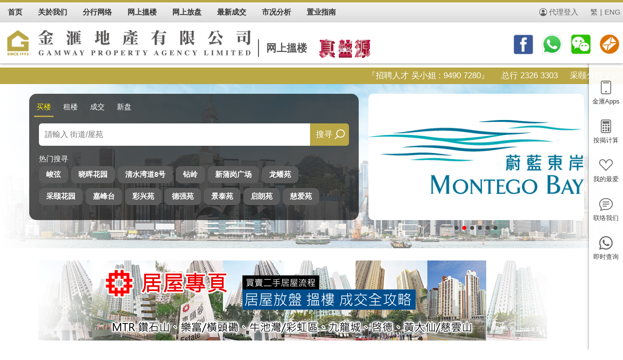

--- FILE ---
content_type: text/html; charset=UTF-8
request_url: https://gamway.com.hk/?ln=sc&ref=5295848&stype=
body_size: 68839
content:
<!DOCTYPE html PUBLIC "-//W3C//DTD XHTML 1.0 Transitional//EN" "http://www.w3.org/TR/xhtml1/DTD/xhtml1-transitional.dtd">
<html xmlns="http://www.w3.org/1999/xhtml">
<head>  
<meta http-equiv="Content-Type" content="text/html; charset=utf-8" /> 
 
 <title>金&#28377;地产 - 黄大仙、钻石山、牛池湾、新蒲岗、土瓜湾、横头&#30945;</title>
  <meta name="description" CONTENT="金&#28377;地产 - 提供黄大仙、钻石山、牛池湾、新蒲岗、土瓜湾、横头&#30945; 楼盘资訊、成交紀錄、按揭计算、网上放盘、地产新闻、屋苑走势。">
  <meta name="keywords" CONTENT="金&#28377;地产, 黄大仙, 钻石山, 牛池湾, 新蒲岗, 土瓜湾, 横头&#30945;, 地产, 地产代理, 地产AGENT, 地产公司, 香港地产, 地产网, 香港地产网, 香港地产网站, 房地产, 香港房地产, 房产, 香港房地产网, 物业买賣, 物业代理, 物业, 买楼, 租楼, 賣楼, &#25653;楼, 二手楼, 网上&#25653;楼, 香港&#25653;楼, 香港买楼, 租屋, 租屋网, 香港屋网, 租屋网站, 香港租屋, 香港租屋网, 租屋香港, 楼盘交易, 新盘, 楼盘, 租盘, 放盘, 筍盘, 居屋, 屋苑, 洋楼, 複式, 複式單位, 豪宅, 商厦, 甲級, 寫字楼, 置业, 铺位, 工商铺, 地产街, 中原, 美联, 世紀21, Wong Tai Sin, Diamond Hill, Ngau Chi Wan, San Po Kong, To Kwa Wan, Wang Tau Hom, Property, property agency, property agent, real estate, hong kong property, hk property, real estate agent, property agent in hong kong, office">
  <meta name="robots" CONTENT="index, follow">
 	<meta name="viewport" content="width=device-width, initial-scale=1">
		<link rel="apple-touch-icon" sizes="57x57" href="/favicon/apple-icon-57x57.png">
<link rel="apple-touch-icon" sizes="60x60" href="/favicon/apple-icon-60x60.png">
<link rel="apple-touch-icon" sizes="72x72" href="/favicon/apple-icon-72x72.png">
<link rel="apple-touch-icon" sizes="76x76" href="/favicon/apple-icon-76x76.png">
<link rel="apple-touch-icon" sizes="114x114" href="/favicon/apple-icon-114x114.png">
<link rel="apple-touch-icon" sizes="120x120" href="/favicon/apple-icon-120x120.png">
<link rel="apple-touch-icon" sizes="144x144" href="/favicon/apple-icon-144x144.png">
<link rel="apple-touch-icon" sizes="152x152" href="/favicon/apple-icon-152x152.png">
<link rel="apple-touch-icon" sizes="180x180" href="/favicon/apple-icon-180x180.png">
<link rel="icon" type="image/png" sizes="192x192"  href="/favicon/android-icon-192x192.png">
<link rel="icon" type="image/png" sizes="32x32" href="/favicon/favicon-32x32.png">
<link rel="icon" type="image/png" sizes="96x96" href="/favicon/favicon-96x96.png">
<link rel="icon" type="image/png" sizes="16x16" href="/favicon/favicon-16x16.png">
 
<meta name="msapplication-TileColor" content="#ffffff">
<meta name="msapplication-TileImage" content="/favicon/ms-icon-144x144.png">
<meta name="theme-color" content="#ffffff">
         <!-- Chrome, Firefox OS and Opera -->
    <meta name="theme-color" content="#414042">
    <!-- Windows Phone -->
    <meta name="msapplication-navbutton-color" content="#414042">
    <!-- iOS Safari -->
    <meta name="apple-mobile-web-app-status-bar-style" content="#414042">
	
 <link href="bootstrap502/css/bootstrap502.min.css" rel="stylesheet" />
<link rel="stylesheet" href="css/jquery.mCustomScrollbar.min.css">
 <link rel="stylesheet" href="swiper8/swiper-bundle.min.css" />
   <link rel="stylesheet" href="menu.css?id=1769379512" />  
  <link rel="stylesheet" href="style.css?id=1769379512" />
  <link rel="stylesheet" href="home.css?id=1769379512" />  
 <link rel="stylesheet" href="bootstrap__range_slider/css/bootstrap-slider.css">
 <script src="js/jcookies.js?id=1"></script> 
<script src="js/jquery.min341.js"></script>  
<script src="bootstrap502/js/bootstrap.bundle.min.js"></script>
<script src="swiper8/swiper-bundle.min.js"></script>   
<script src="js/jquery.mCustomScrollbar.concat.min.js"></script> 
 <script src="bootstrap__range_slider/bootstrap-slider.js"></script> 
 <link rel="stylesheet" type="text/css" href="fancybox3/dist/jquery.fancybox.min.css?id=2">
<script src="fancybox3/dist/jquery.fancybox.min.js?id=1"></script>
<script type="application/ld+json">
[ 
  {
    "@context": "http://schema.org",
    "@type": "LocalBusiness",
    "name": "金&#28377;地产",
	"description": "金&#28377;地产. - 黄大仙、钻石山、牛池湾、新蒲岗、土瓜湾、横头&#30945;",
    "image": [
		"https://www.gamway.com.hk/img/logo.jpg?id=1" 
    ],
    "url": "https://www.gamway.com.hk"
  }
]
</script>
<script>
	var isfanceopen = false;
		if (typeof history.pushState === "function") {

			window.onpopstate = function() {
				// Handle the back (or forward) buttons here
				// Will NOT handle refresh, use onbeforeunload for this.
				if (isfanceopen) {
					$.fancybox.close();
					isfanceopen = false;
				}
			}
		}
	  
	  function setsearch(v){
		  for(i=1;i<=4;i++){
			  $("#st"+i).removeClass("active");
		  }
		  $("#st"+v).addClass("active");
		  
		  if(v<3){
			 $("#stype").val(v);
			 $("#findForm").attr("action","property_search.php"); 
		  }else if(v==3){
			   $("#findForm").attr("action","tran_search.php"); 
		  }else if(v==4){
			  // $("#findForm").attr("action","fh_search.php"); 
			  window.location.href="firsthand.php";
		  } 
		 
	  }
	function bnamesearch(bname){
		if(bname!="") $("#topbname").val(bname);
		findForm.submit();
	}
	function changefh(v){
		  for(i=1;i<=5;i++){
			  $("#fh"+i).removeClass("active");
			  $("#firsthand"+i).css("display","none");
		  }
		  $("#fh"+v).addClass("active");
		   $("#firsthand"+v).css("display","block"); 
	}
	
	propertydist=sessionStorage.getItem("propertydist");// 地区
	propertydistid=sessionStorage.getItem("propertydistid"); // 地区位置
	propertyType=sessionStorage.getItem("propertyType"); // 搜寻分类
	propertyStype=sessionStorage.getItem("propertyStype");// 租盘,售盘
	  
	if(propertydist==null) propertydist="KWT";
	if(propertydistid==null) propertydistid="1";
	if(propertyType==null) propertyType="1";
	if(propertyStype==null) propertyStype="1"; 
	
	sdistval=propertydist;
	selecttype=propertyType;  
	
	function changeproperty(v,distval){
		  
		  sessionStorage.setItem("propertydistid", v);
		  sessionStorage.setItem("propertydist", distval); 
		   
		  sdistval=distval;
		  for(i=1;i<=6;i++){
			  $("#property"+i).removeClass("active"); 
		  }
		   $("#property"+v).addClass("active");
		   
		  $("#promo1").html('<div class="loading"><div class="spinner-border text-danger" role="status"><span class="visually-hidden"></span></div><div>载入中...</div></div> ');
		   
		   $.get( "index_property.php", { dist: sdistval,type:selecttype } )
		  .done(function( data ) {
			 $("#promo1").html(data);
		  }); 
		  
		
	}
	function changeproperty_selecte(v){ 
		
		if(v>5) sessionStorage.setItem("propertyStype", "2"); 
		else sessionStorage.setItem("propertyStype", "1"); 
		 
		sessionStorage.setItem("propertyType", v);
		  
		selecttype=v;
		
		for(i=1;i<=8;i++){
			  $("#sproperty"+i).removeClass("active"); 
		}
		$("#sproperty"+v).addClass("active");
		 
		 $("#promo1").html('<div class="loading"><div class="spinner-border text-danger" role="status"><span class="visually-hidden"></span></div><div>载入中...</div></div> ');
		   
		   $.get( "index_property.php", { dist: sdistval,type:selecttype } )
		  .done(function( data ) {
			 $("#promo1").html(data);
		  }); 
		   
	}
	function changeproperty_stype(v){
		
		if(v==1) sessionStorage.setItem("propertyType", "1");
		if(v==2) sessionStorage.setItem("propertyType", "6");
		
		 sessionStorage.setItem("propertyStype", v);
		
		for(i=1;i<=2;i++){
			$("#stype"+i).removeClass("active"); 
		}
		$("#stype"+v).addClass("active");
		
		for(i=1;i<=8;i++){
			  $("#msproperty"+i).css("display","none"); 
		}
		
		if(v==1){
			selecttype=1;
			for(i=1;i<=5;i++){
			  $("#msproperty"+i).css("display","block"); 
			}
			
		}else if(v==2){
			selecttype=6;
			for(i=6;i<=8;i++){
			  $("#msproperty"+i).css("display","block"); 
			}
		}
		for(i=1;i<=8;i++){
			  $("#msproperty"+i).removeClass("active"); 
		}
		   $("#msproperty"+selecttype).addClass("active");
		   
		    $("#promo1").html('<div class="loading"><div class="spinner-border text-danger" role="status"><span class="visually-hidden"></span></div><div>载入中...</div></div> ');
		   $.get( "index_property.php", { dist: sdistval,type:selecttype } )
		  .done(function( data ) {
			 $("#promo1").html(data);
		  }); 
	}
	
	function changeproperty_selectm(v){
		
		if(v>5) sessionStorage.setItem("propertyStype", "2"); 
		else sessionStorage.setItem("propertyStype", "1"); 
		 
		sessionStorage.setItem("propertyType", v);
		selecttype=v;
		
		for(i=1;i<=8;i++){
			  $("#msproperty"+i).removeClass("active"); 
		}
		$("#msproperty"+v).addClass("active");
		 
		 $("#promo1").html('<div class="loading"><div class="spinner-border text-danger" role="status"><span class="visually-hidden"></span></div><div>载入中...</div></div> ');
		   
		   $.get( "index_property.php", { dist: sdistval,type:selecttype } )
		  .done(function( data ) {
			 $("#promo1").html(data);
		  }); 
		   
	}
	  /*
	  function changeproperty(v,distval){
		  for(i=1;i<=6;i++){
			  $("#property"+i).removeClass("active");
			  $("#promo"+i).css("display","none");
		  }
		  $("#property"+v).addClass("active");
		   $("#promo"+v).css("display","block");
		   
		  olddata=$("#promo"+v).html();
		 // console.log(olddata.length);
		  if(olddata.length>100) return;
		   
		   $.get( "index_property.php", { dist: distval } )
		  .done(function( data ) {
			 $("#promo"+v).html(data);
		  });
		   
	  }
	  */
	  function opendetail(ref){
		  window.location.href="property_detail.php?ref="+ref;
	  }
</script> 

 <script type="application/javascript">
    (function(w, d, t, r, u) {
      w[u] = w[u] || [];
      w[u].push({
        'projectId': '10000',
        'properties': {
          'pixelId': '10063118'
        }
      });
      var s = d.createElement(t);
      s.src = r;
      s.async = true;
      s.onload = s.onreadystatechange = function() {
        var y, rs = this.readyState,
          c = w[u];
        if (rs && rs != "complete" && rs != "loaded") {
          return
        }
        try {
          y = YAHOO.ywa.I13N.fireBeacon;
          w[u] = [];
          w[u].push = function(p) {
            y([p])
          };
          y(c)
        } catch (e) {}
      };
      var scr = d.getElementsByTagName(t)[0],
        par = scr.parentNode;
      par.insertBefore(s, scr)
    })(window, document, "script", "https://s.yimg.com/wi/ytc.js", "dotq");
  </script>
   <!-- Google tag (gtag.js) --> 
<script async src="https://www.googletagmanager.com/gtag/js?id=AW-11006463701"></script> <script> window.dataLayer = window.dataLayer || []; function gtag(){dataLayer.push(arguments);} gtag('js', new Date()); gtag('config', 'AW-11006463701'); </script>
<!-- Event snippet for Website traffic conversion page -->
<script>
  gtag('event', 'conversion', {'send_to': 'AW-11006463701/4QhiCOzQt-YDENWdpYAp'});
</script>
  
</head>

<body> 
 <div class="rightbar">
	<div class="item">
		<a href="#" data-bs-toggle="modal" data-bs-target="#appsModal">
			<span><img src="svg/tablet.svg" /></span>
			<span>金&#28377;Apps</span>
		</a>
		<a href="mortgage.php">
			<span><img src="svg/calculator.svg" /></span>
			<span>按揭计算</span>
		</a>
		<a href="myfav.php"> 
			<span class="favicon"><span class="redpoint"><img src="svg/reddot.svg" /></span></span>
			<span>我的最爱</span>
		</a>
		<a href="enquiry.php">
			<span><img src="svg/chat-text.svg" /></span>
			<span>联络我们</span>
		</a>
		<a href="https://api.whatsapp.com/send?phone=85290985117" target='_blank'>
			<span><img src="svg/whatsapp2.svg" /></span>
			<span>即时查询</span>
		</a>
	</div>
	 
</div>
<div class="top d-none d-md-block">  
	<div class="topmenu d-flex">
		<div class="inner d-flex justify-content-between">
			<div class="d-flex">
                <div class="item">
                    <a href="./"><span>首页</span></a> 
                </div>
				<div class="item">
                     <span>关於我们</span>
                     <div class="submenu"> 
                          <a href="profile.php">公司简介</a>
						  <a href="news.php">最新消息</a>
                          <a href="trannews.php">金&#28377;报料站</a>
                          <a href="recruit.php">职位空缺</a> 
                    </div>
                </div>	
				<div class="item">
                    <a href="contactus.php"><span>分行网络</span></a>
                </div>				
                <div class="item">
					<a href="property_search.php"><span>网上&#25653;楼</span></a> 
                     <div class="submenu">  
						<a href="property_search.php">精选楼盘</a>
						<a href="firsthand.php">一手新盘</a>
						<!--a href="property360_list.php">楼盘360°</a>
						<a href="youtube.php">楼盘Youtube</a--> 
                    </div>
                </div>
               <div class="item">
                    <a href="listing.php"><span>网上放盘</span></a>
                </div>	
				<div class="item">
                    <a href="tran_search.php"><span>最新成交</span></a>
                </div>	
               <div class="item">
                     <span>市况分析</span>
                     <div class="submenu"> 
						<a href="news_content.php?author=PHK_NEWSPROP">地产新闻</a>
						<a href="tran_trends.php">屋苑走势</a> 
                    </div>
                </div>
               <div class="item">
                     <span>置业指南</span>
                    <div class="submenu"> 
						<a href="house.php">居屋简介</a>
						<a href="hos.php">居屋专页</a>
						<a href="floorplan.php">平面图</a>
						<a href="mortgage.php">按揭计算机</a>
						<a href="bankval.php">银行估价</a>
						<a href="school.php">本区校网</a>
						<a href="link.php">衣食住行</a>
						<a href="links.php">常用连结</a> 
                    </div>
                </div> 
			</div>
			<div class="d-flex topright">
				<a href="https://agent2.property.hk/admin/" target="_blank" class="btnlogin">代理登入</a>
								<a href="?ln=tc&ref=5295848&stype=" class="btnlang">繁</a> 
								<span>|</span>
				<a href="https://gamway.com.hk/eng/?ln=sc&ref=5295848&stype=" class="btnlang">ENG</a>
			</div>
        </div> 
	</div>
	<div class="toplogo d-flex justify-content-between">
		<div style="display:flex">
			<div style="display: flex; align-items: center;"><a href="./"><img src="img/logo2024.png" class="logo" style="max-width:500px"></a></div>
			<div class="slogan"><span>网上&#25653;楼</span></div>
			<div><img src="img/real.png" class="real"></div> 
		</div>
		<div class="d-none d-lg-block">
			<a href="https://www.facebook.com/GAMWAY.HK/" target="_blank"><img src="img/top_facebook.png" class="toprighticon" /></a>
			<a href="https://api.whatsapp.com/send?phone=85290985117" target="_blank"><img src="img/top_whatsapp.png" class="toprighticon" /></a>	
			<a href="/img/wechatqrcode.png" target="_blank"><img src="img/top_wechat.png" class="toprighticon" /></a>	
			<a href="enquiry.php"><img src="img/top_email.png" class="toprighticon" /></a> 
		</div>
	</div>
   
</div>
 <div class="header d-block d-md-none">
		<a class="menu-button icon_div" id="sidebarCollapse" data-toggle="collapse" data-target="#navbarCollapse" aria-controls="navbarCollapse" aria-expanded="false" aria-label="Toggle navigation">
        <span style="float:none"><img src="svg/icon_menu.svg"  style="margin-right:0" /></span>
        </a> 
		<a href="./"><img src="img/logo2024.png" style="height:30px; margin-top: 10px; margin-left: 10px;  margin-bottom: 10px;" ></a>　 
		<a class="right-button icon_div" href="javascript:openrightbtn()">
        <span style="float:none"><img src="svg/grid.svg" style="margin-right:0" /></span>
        </a> 
    </div>  
    <div class="d-none d-md-block" style="height:139px"></div>
    <div class="d-block d-md-none" style="height:65px"></div>
	  

<div class="branchsliding d-none d-sm-block">
 <marquee>
	<a href="recruit.php">『招聘人才 吴小姐 : 9490 7280』 &nbsp;&nbsp;&nbsp;</a>
	<a href="contactus.php">  
        总行 2326 3303 &nbsp;&nbsp;&nbsp;
        采颐分行 2326  4404 &nbsp;&nbsp;&nbsp;
        黄大仙分行 2326 5505 &nbsp;&nbsp;&nbsp;
        乐富分行 2326 5599 &nbsp;&nbsp;&nbsp;
        新蒲岗分行 2326 3277 &nbsp;&nbsp;&nbsp;
        慈云山分行 2326 9177 &nbsp;&nbsp;&nbsp;
        彩虹分行 2326 8033 &nbsp;&nbsp;&nbsp;
        宏景花园 / 琼轩苑 26972988 &nbsp;&nbsp;&nbsp;  
        琼山苑 / 海港花园 2697 3030 &nbsp;&nbsp;&nbsp;
        现崇山 / 汇豪山 2326 1961 &nbsp;&nbsp;&nbsp;
        钻岭 2326 5551 &nbsp;&nbsp;&nbsp;
        凤德&#37032; 2326 5182 &nbsp;&nbsp;&nbsp;
        星河明居 / 龙蟠苑 2326 3155 &nbsp;&nbsp;&nbsp;
        景泰苑 / 启朗苑 2326 3238 &nbsp;&nbsp;&nbsp;
        黄大仙下&#37032; / 竹园北&#37032; 2326 5557 &nbsp;&nbsp;&nbsp;
        九龙城 / 九龙塘 2337 2525 &nbsp;&nbsp;&nbsp;
        翠竹花园 / 天马苑 2336 4141 &nbsp;&nbsp;&nbsp;
        东头&#37032; / 启德花园 2326 3291 &nbsp;&nbsp;&nbsp;
        誉港湾 2326 3855 &nbsp;&nbsp;&nbsp;
        慈爱苑 / 慈安苑 2326 9166 &nbsp;&nbsp;&nbsp;
        晓晖花园 / 峻弦 2329 7791 &nbsp;&nbsp;&nbsp;
        威豪花园 / 彩兴苑 2326 2363 &nbsp;&nbsp;&nbsp;
        钻石山嘉峰台分行 2326 2202 &nbsp;&nbsp;&nbsp;
        发展商一手组 9047 2701 / 6825 3430 &nbsp;&nbsp;&nbsp;
	
	</a>
	<a href="recruit.php">『招聘人才 吴小姐 : 9490 7280』 &nbsp;&nbsp;&nbsp;</a>
	</marquee>
</div>
<div class="banner">
	<div class="inner">
	<div class="container-fluid">
	<div class="row ">
		<div class="col-12 col-md-7 col-xl-7"> 
			<div class="searchbox">
			  
					<div class="search-type d-flex justify-content-md-start">
						<a href="javascript:setsearch(1)" id="st1" class="active">买楼</a>
						<a href="javascript:setsearch(2)" id="st2" href="">租楼</a>
						<a href="javascript:setsearch(3)" id="st3" href="">成交</a> 
						<a href="javascript:setsearch(4)" id="st4" href="">新盘</a>
					</div> 
					<form name='findForm' id='findForm' class='findForm' action='property_search.php' method='get'>
						<input type='hidden' name="stype" id="stype" value="1"> 
					<div class="home_search d-flex justify-content-between"> 
						
						<div class="tab2 flex-fill"><input type="text" id="topbname" name="bname" placeholder="請輸入 街道/屋苑" /> </div>
						<div class="tab3"> 
							<a href="javascript:bnamesearch('')">搜寻</a>
						</div>
					
					</div> 
						</form>
					<div class="hotest">
						<div>热门搜寻</div>
						<div class="estitem">
							<a href="property_search.php?bname=峻弦">峻弦</a>
							<a href="property_search.php?bname=晓晖花园">晓晖花园</a>
							<a href="property_search.php?bname=清水湾道8号">清水湾道8号</a>
							<a href="property_search.php?bname=钻岭">钻岭</a>
							<a href="property_search.php?bname=新蒲岗广场">新蒲岗广场</a>
							<a href="property_search.php?bname=龙蟠苑">龙蟠苑</a>
						</div> 
						<div class="estitem"> 
							<a href="property_search.php?bname=采颐花园">采颐花园</a>
							<a href="property_search.php?bname=嘉峰台">嘉峰台</a>
							<a href="property_search.php?bname=彩兴苑">彩兴苑</a>
							<a href="property_search.php?bname=德强苑">德强苑</a>
							<a href="property_search.php?bname=景泰苑">景泰苑</a>
							<a href="property_search.php?bname=启朗苑">启朗苑</a>
							<a href="property_search.php?bname=慈爱苑">慈爱苑</a>
							
						</div>
					</div>
			</div>
		</div>
		<div class="col-12 col-md-4 col-xl-5"> 
			 
  <div class="swiper bannerswiper">
      <div class="swiper-wrapper">
 
		<div class='swiper-slide'>
			<a name='firsthand' href='firsthand_detail.php?sno=450' class='photo' style='background-image:url(/manage/firsthand_images/348693ff.jpg)'></a>
		</div>  
				
		<div class='swiper-slide'>
			<a name='firsthand' href='firsthand_detail.php?sno=99' class='photo' style='background-image:url(/manage/firsthand_images/f9fb6ded.png)'></a>
		</div>  
				
		<div class='swiper-slide'>
			<a name='firsthand' href='firsthand_detail.php?sno=103' class='photo' style='background-image:url(/manage/firsthand_images/23f78e4c.webp)'></a>
		</div>  
				
		<div class='swiper-slide'>
			<a name='firsthand' href='fbnews_detail.php?sno=18' class='photo' style='background-image:url(/manage/news_images/2fb7d7aa.webp)'>
        <span class='ntitle'>景泰苑C872444<span>
      </a>
		</div>
		<div class='swiper-slide'>
			<a name='firsthand' href='fbnews_detail.php?sno=20' class='photo' style='background-image:url(/manage/news_images/8c3122b3.jpg)'>
        <span class='ntitle'>越秀广场 C817085<span>
      </a>
		</div>
		<div class='swiper-slide'>
			<a name='firsthand' href='fbnews_detail.php?sno=22' class='photo' style='background-image:url(/manage/news_images/93b97f8b.jpg)'>
        <span class='ntitle'>崇龄大厦 C975998<span>
      </a>
		</div>
    </div>
      <div class="swiper-pagination"></div>
    </div>
   		</div>
	</div>
	</div>
	</div>
</div>  
<div class="content">  

	<div class="bannerhos"><a href="hos.php"> </a></div> 

	<div class="subtitle">一手新盘</div> 
		<div class="fhtab d-flex justify-content-around justify-content-sm-center">
			<a href="javascript:changefh(1)" id="fh1" class="active">热门</a>
			<a href="javascript:changefh(2)" id="fh2">香港</a>
			<a href="javascript:changefh(3)" id="fh3">九龙</a>
			<a href="javascript:changefh(4)" id="fh4">新界</a>
			<a href="javascript:changefh(5)" id="fh5">海外</a>
		</div> 
	
	<div class="container-fluid" id="firsthand1">
		<div class="row firsthand">
			
			<div class='col-6 col-sm-6 col-md-4 col-lg-1 '>
			<div class='item'> 
				<a name='firsthand' href='firsthand_detail.php?sno=450'> 
                    <div class='photo'><img src='/manage/firsthand_images/348693ff.jpg' /></div>  
				</a>
				<div class='detail'>
                    	<div class='bname'>荟鸣</div>
						<div class='dist'>慈云山、钻石山及新蒲岗 Tsz Wan Shan, Diamond Hill & San Po Kong</div>
						<div class='op'>预计关键日期 30/04/2025</div>
				</div>  
				</div>
			</div>
				
			<div class='col-6 col-sm-6 col-md-4 col-lg-1 '>
			<div class='item'> 
				<a name='firsthand' href='firsthand_detail.php?sno=99'> 
                    <div class='photo'><img src='/manage/firsthand_images/f9fb6ded.png' /></div>  
				</a>
				<div class='detail'>
                    	<div class='bname'>蔚蓝东岸</div>
						<div class='dist'>油塘</div>
						<div class='op'>预计关键日期 预计关键日期：2023年3月31日</div>
				</div>  
				</div>
			</div>
				
			<div class='col-6 col-sm-6 col-md-4 col-lg-1 '>
			<div class='item'> 
				<a name='firsthand' href='firsthand_detail.php?sno=103'> 
                    <div class='photo'><img src='/manage/firsthand_images/23f78e4c.webp' /></div>  
				</a>
				<div class='detail'>
                    	<div class='bname'>星凯.堤岸</div>
						<div class='dist'>沙田</div>
						<div class='op'>预计关键日期 预计关键日期：2023年03月31日</div>
				</div>  
				</div>
			</div>
				
			<div class='col-6 col-sm-6 col-md-4 col-lg-1 '>
			<div class='item'> 
				<a name='firsthand' href='firsthand_detail.php?sno=127'> 
                    <div class='photo'><img src='/manage/firsthand_images/dd5bce88.jpg' /></div>  
				</a>
				<div class='detail'>
                    	<div class='bname'>MIAMI QUAY I </div>
						<div class='dist'>启德</div>
						<div class='op'>预计关键日期 预计关键日期31/08/2023</div>
				</div>  
				</div>
			</div>
				
			<div class='col-6 col-sm-6 col-md-4 col-lg-1  d-none d-md-block '>
			<div class='item'> 
				<a name='firsthand' href='firsthand_detail.php?sno=441'> 
                    <div class='photo'><img src='/manage/firsthand_images/c2b6e3d7.jpg' /></div>  
				</a>
				<div class='detail'>
                    	<div class='bname'>KOKO MARE</div>
						<div class='dist'>茶果岭、油塘、鲤鱼门 CHA KWO LING, YAU TONG, LEI YUE MUN</div>
						<div class='op'>预计关键日期 30/06/2024</div>
				</div>  
				</div>
			</div>
				  
		</div> 
	</div> 
	<div class="container-fluid" id="firsthand2"> 
		<div class="row firsthand">
			
			<div class='col-6 col-sm-6 col-md-4 col-lg-1 '>
			<div class='item'> 
				<a name='firsthand' href='firsthand_detail.php?sno=57'> 
                    <div class='photo'><img src='/manage/firsthand_images/b01ef46a.jpg' /></div>  
				</a>
				<div class='detail'>
                    	<div class='bname'>皇第</div>
						<div class='dist'>渣甸山及黄泥涌峡</div>
						
				</div>  
				</div>
			</div>
				
			<div class='col-6 col-sm-6 col-md-4 col-lg-1 '>
			<div class='item'> 
				<a name='firsthand' href='firsthand_detail.php?sno=58'> 
                    <div class='photo'><img src='/manage/firsthand_images/c1cf3b5f.jpg' /></div>  
				</a>
				<div class='detail'>
                    	<div class='bname'>  维&#23791;・浚汇 </div>
						<div class='dist'>北角</div>
						
				</div>  
				</div>
			</div>
				
			<div class='col-6 col-sm-6 col-md-4 col-lg-1 '>
			<div class='item'> 
				<a name='firsthand' href='firsthand_detail.php?sno=60'> 
                    <div class='photo'><img src='/manage/firsthand_images/d5d1f121.png' /></div>  
				</a>
				<div class='detail'>
                    	<div class='bname'>形荟</div>
						<div class='dist'>筲箕湾</div>
						
				</div>  
				</div>
			</div>
				
			<div class='col-6 col-sm-6 col-md-4 col-lg-1 '>
			<div class='item'> 
				<a name='firsthand' href='firsthand_detail.php?sno=66'> 
                    <div class='photo'><img src='/manage/firsthand_images/31a21233.jpg' /></div>  
				</a>
				<div class='detail'>
                    	<div class='bname'>君誉峰 </div>
						<div class='dist'></div>
						
				</div>  
				</div>
			</div>
				
			<div class='col-6 col-sm-6 col-md-4 col-lg-1  d-none d-md-block '>
			<div class='item'> 
				<a name='firsthand' href='firsthand_detail.php?sno=63'> 
                    <div class='photo'><img src='/manage/firsthand_images/14268947.jpg' /></div>  
				</a>
				<div class='detail'>
                    	<div class='bname'>逸&#29766;</div>
						<div class='dist'>筲箕&#28286;</div>
						
				</div>  
				</div>
			</div>
				 
			<div class='fhmore'><a href="firsthand.php?pid=1">更多香港新盘</a></div>
		</div> 
	</div> 
	<div class="container-fluid" id="firsthand3"> 
		<div class="row firsthand">
			
			<div class='col-6 col-sm-6 col-md-4 col-lg-1 '>
			<div class='item'> 
				<a name='firsthand' href='firsthand_detail.php?sno=450'> 
                    <div class='photo'><img src='/manage/firsthand_images/348693ff.jpg' /></div>  
				</a>
				<div class='detail'>
                    	<div class='bname'>荟鸣</div>
						<div class='dist'>慈云山、钻石山及新蒲岗 Tsz Wan Shan, Diamond Hill & San Po Kong</div>
						<div class='op'>预计关键日期 30/04/2025</div>
				</div>  
				</div>
			</div>
				
			<div class='col-6 col-sm-6 col-md-4 col-lg-1 '>
			<div class='item'> 
				<a name='firsthand' href='firsthand_detail.php?sno=99'> 
                    <div class='photo'><img src='/manage/firsthand_images/f9fb6ded.png' /></div>  
				</a>
				<div class='detail'>
                    	<div class='bname'>蔚蓝东岸</div>
						<div class='dist'>油塘</div>
						<div class='op'>预计关键日期 预计关键日期：2023年3月31日</div>
				</div>  
				</div>
			</div>
				
			<div class='col-6 col-sm-6 col-md-4 col-lg-1 '>
			<div class='item'> 
				<a name='firsthand' href='firsthand_detail.php?sno=127'> 
                    <div class='photo'><img src='/manage/firsthand_images/dd5bce88.jpg' /></div>  
				</a>
				<div class='detail'>
                    	<div class='bname'>MIAMI QUAY I </div>
						<div class='dist'>启德</div>
						<div class='op'>预计关键日期 预计关键日期31/08/2023</div>
				</div>  
				</div>
			</div>
				
			<div class='col-6 col-sm-6 col-md-4 col-lg-1 '>
			<div class='item'> 
				<a name='firsthand' href='firsthand_detail.php?sno=441'> 
                    <div class='photo'><img src='/manage/firsthand_images/c2b6e3d7.jpg' /></div>  
				</a>
				<div class='detail'>
                    	<div class='bname'>KOKO MARE</div>
						<div class='dist'>茶果岭、油塘、鲤鱼门 CHA KWO LING, YAU TONG, LEI YUE MUN</div>
						<div class='op'>预计关键日期 30/06/2024</div>
				</div>  
				</div>
			</div>
				
			<div class='col-6 col-sm-6 col-md-4 col-lg-1  d-none d-md-block '>
			<div class='item'> 
				<a name='firsthand' href='firsthand_detail.php?sno=447'> 
                    <div class='photo'><img src='/manage/firsthand_images/0b2c81fe.jpg' /></div>  
				</a>
				<div class='detail'>
                    	<div class='bname'>Henley Park</div>
						<div class='dist'>启德</div>
						<div class='op'>预计关键日期 现楼</div>
				</div>  
				</div>
			</div>
				  
			<div class='fhmore'><a href="firsthand.php?pid=2">更多九龙新盘</a></div>
		</div> 
	</div> 
	<div class="container-fluid" id="firsthand4"> 
		<div class="row firsthand">
			
			<div class='col-6 col-sm-6 col-md-4 col-lg-1 '>
			<div class='item'> 
				<a name='firsthand' href='firsthand_detail.php?sno=103'> 
                    <div class='photo'><img src='/manage/firsthand_images/23f78e4c.webp' /></div>  
				</a>
				<div class='detail'>
                    	<div class='bname'>星凯.堤岸</div>
						<div class='dist'>沙田</div>
						<div class='op'>预计关键日期 预计关键日期：2023年03月31日</div>
				</div>  
				</div>
			</div>
				
			<div class='col-6 col-sm-6 col-md-4 col-lg-1 '>
			<div class='item'> 
				<a name='firsthand' href='firsthand_detail.php?sno=6'> 
                    <div class='photo'><img src='/manage/firsthand_images/c67de9da.gif' /></div>  
				</a>
				<div class='detail'>
                    	<div class='bname'>满名山</div>
						<div class='dist'>屯门</div>
						<div class='op'>预计关键日期 2017</div>
				</div>  
				</div>
			</div>
				
			<div class='col-6 col-sm-6 col-md-4 col-lg-1 '>
			<div class='item'> 
				<a name='firsthand' href='firsthand_detail.php?sno=71'> 
                    <div class='photo'><img src='/manage/firsthand_images/703e7cad.jpg' /></div>  
				</a>
				<div class='detail'>
                    	<div class='bname'>MONTARA</div>
						<div class='dist'>将军澳</div>
						
				</div>  
				</div>
			</div>
				
			<div class='col-6 col-sm-6 col-md-4 col-lg-1 '>
			<div class='item'> 
				<a name='firsthand' href='firsthand_detail.php?sno=49'> 
                    <div class='photo'><img src='/manage/firsthand_images/226898e7.jpg' /></div>  
				</a>
				<div class='detail'>
                    	<div class='bname'>逸珑湾8</div>
						<div class='dist'></div>
						<div class='op'>预计关键日期 2021年6月30日</div>
				</div>  
				</div>
			</div>
				
			<div class='col-6 col-sm-6 col-md-4 col-lg-1  d-none d-md-block '>
			<div class='item'> 
				<a name='firsthand' href='firsthand_detail.php?sno=56'> 
                    <div class='photo'><img src='/manage/firsthand_images/8b5cf1df.png' /></div>  
				</a>
				<div class='detail'>
                    	<div class='bname'>尚豪庭</div>
						<div class='dist'></div>
						<div class='op'>预计关键日期 2012年1月6日</div>
				</div>  
				</div>
			</div>
				  
			<div class='fhmore'><a href="firsthand.php?pid=3">更多新界新盘</a></div>
		</div> 
	</div> 
	<div class="container-fluid" id="firsthand5"> 
		<div class="row firsthand">
			<div class='col-12 text-center' style='padding:10px;line-height:100px'>没有资料</div> 
			<div class='fhmore'><a href="firsthand.php?pid=4">更多海外新盘</a></div>			
		</div>
	</div> 
	
	<div class="subtitle">精选楼盘</div> 
	
	<div class="mtypesearch">
	<div class="stype d-flex justify-content-center">
		<a href="javascript:changeproperty_stype(1)" id="stype1" class="active">买楼</a>
		<a href="javascript:changeproperty_stype(2)" id="stype2">租楼</a>
	</div> 
	<div style="padding: 5px 0;border-bottom:1px solid #bfbfbf;">
		<div> 
			<div class="mtitem">
				<a href="javascript:changeproperty_selectm(1)" id="msproperty1" class="active">本区精选</a>
				<a href="javascript:changeproperty_selectm(2)" id="msproperty2">上车易</a>
				<a href="javascript:changeproperty_selectm(3)" id="msproperty3">豪宅/屋苑</a>
				<a href="javascript:changeproperty_selectm(4)" id="msproperty4">居屋精选</a>
				<a href="javascript:changeproperty_selectm(5)" id="msproperty5">VR</a> 
				<a href="javascript:changeproperty_selectm(6)" id="msproperty6" style="display:none">精选租盘</a>
				<a href="javascript:changeproperty_selectm(7)" id="msproperty7" style="display:none">VR</a> 
				<!--a href="javascript:changeproperty_selectm(8)" id="msproperty8">旺铺/车位</a-->
			</div> 
		</div> 
	</div>
	</div>
	
	<div class="fhtab d-flex justify-content-sm-center justify-content-between">
		<a href="javascript:changeproperty(1,'KWT')" id="property1" class="active">黄大仙</a>
		<a href="javascript:changeproperty(2,'KNC')" id="property2">牛池湾</a>
		<a href="javascript:changeproperty(3,'KWH')" id="property3">乐富</a>
		<a href="javascript:changeproperty(4,'KDH')" id="property4">钻石山</a>
		<a href="javascript:changeproperty(5,'KSP')" id="property5">新蒲岗</a>
		<a href="javascript:changeproperty(6,'KKA')" id="property6">&#21843;德</a>
	</div>
	
	<div class="d-flex">
		<div class="leftmenu" style="">
			<div class="leftbox">
				<div class="lefttitle">买楼</div> 
				<a href="javascript:changeproperty_selecte(1)" id="sproperty1" class="active">本区精选</a>
				<a href="javascript:changeproperty_selecte(2)" id="sproperty2">上车易</a>
				<a href="javascript:changeproperty_selecte(3)" id="sproperty3">豪宅/屋苑</a>
				<a href="javascript:changeproperty_selecte(4)" id="sproperty4">居屋精选</a>
				<a href="javascript:changeproperty_selecte(5)" id="sproperty5">VR</a>
				
				<div class="lefttitle">租楼</div> 
				<a href="javascript:changeproperty_selecte(6)" id="sproperty6">精选租盘</a>
				<a href="javascript:changeproperty_selecte(7)" id="sproperty7">VR</a>
				
				<div class="cio"><a href="javascript:changeproperty_selecte(8)" id="sproperty8">旺铺/车位</a></div>
			</div>
		</div>
		<div class="rightcontent" style="">
		 
			<div class="myswiper2 container-fluid" id="promo1"> 
				 <div class="loading">
					<div class="spinner-border text-danger" role="status">
					  <span class="visually-hidden"></span>
					</div>
					<div>载入中...</div>
				</div> 

			</div> 
			<!--div class="myswiper2 container-fluid" id="promo2"> 
				<div class="loading">载入中...</div>
			</div> 
			<div class="myswiper2 container-fluid" id="promo3"> 
				<div class="loading">载入中...</div>
			</div> 
			<div class="myswiper2 container-fluid" id="promo4"> 
				 <div class="loading">载入中...</div>
			</div> 
			<div class="myswiper2 container-fluid" id="promo5"> 
				 <div class="loading">载入中...</div>
			</div> 
			<div class="myswiper2 container-fluid" id="promo6"> 
				 <div class="loading">载入中...</div>
			</div--> 
			
		</div>
	</div>
	
	<div class="subtitle">今日焦点</div> 
	<div class="d-md-flex justify-content-between">
		<div >
			<div class="d-flex justify-content-between">
				<div class="newsitem">
				<a href='news.php?sno=648' style='background-image:url(/manage/news_images/fac00fd6.jpg);'><div class='desc'><span>2026-01-31</span><span class='titlename'>2026 HAPPY NEW YEAR<span></div></a>				</div>
								<div class="overseaitem">
				<a href="hotnews.php?sno=8" style="background-image:url(/manage/news_images/185df9af.jpg)">
				<span style="font-weight: bold; font-size: 25px;">置业热话</span>
				<span>2024 楼市撤辣 </span>
				</a>
				</div>
			</div>
			<div class="d-flex justify-content-between">
				<div class='tranitem'><a href='trannews.php?sno=3126' style='background-image:url(/manage/trannews_images/d51cb095.jpg);'></a><div class='titlename'>近日市场交投偏软，原因是成交交投非常炽热，楼市一、二手都非常渴盘，经过这半年成交后，业主已即时封盘，期待楼价再回高位。</div><div class='date'>2026-01-23</div></div><div class='tranitem'><a href='trannews.php?sno=3124' style='background-image:url(/manage/trannews_images/14291744.jpg);'></a><div class='titlename'>踏入2026年新一年，楼市、股市大旺，楼市交投活跃令市场成交量相对提升，市场平盘早已杀清，原有放紧盘业主部份立即封盘，更有即时提高价位，探索买家承接力。 </div><div class='date'>2026-01-19</div></div><div class='tranitem'><a href='trannews.php?sno=3120' style='background-image:url(/manage/trannews_images/bc4d182b.jpg);'></a><div class='titlename'>二手居屋市道势头如虹下，代理领先指数创半年新高，在二手缺货下代理醒目即转身全力推介一手新盘货尾，令一手市场成交占二手市场近百份之四十比例。</div><div class='date'>2026-01-09</div></div>			</div>
		</div>
		<div>
		<div style="width:350px; margin: auto;"> 
		 <iframe src="https://www.facebook.com/plugins/page.php?href=https%3A%2F%2Fwww.facebook.com%2FGAMWAY.HK&tabs=timeline&width=350&height=450&small_header=false&adapt_container_width=true&hide_cover=false&show_facepile=true&appId" width="350" height="450" style="border:none;overflow:hidden" scrolling="no" frameborder="0" allowfullscreen="true" ></iframe>
		</div>
		</div>
	</div>
	 
</div>
 

<div class="bottom_hotest">
	<div class="inner">
	 <div style="width:100%; overflow:auto; margin-top:7px;">
          <div class="testlist"><label>热门豪宅 :</label>
            <a href="property_search.php?bname=峻弦">峻弦</a>
            <a href="property_search.php?bname=晓晖花园">晓晖花园</a>
            <a href="property_search.php?bname=清水湾道8号">清水湾道8号</a>
            <a href="property_search.php?bname=威豪花园">威豪花园</a>
            <a href="property_search.php?bname=汇豪山">汇豪山</a>
            <a href="property_search.php?bname=钻岭">钻岭</a>
            <a href="property_search.php?bname=誉港湾">誉港湾</a>
            <a href="property_search.php?bname=现崇山">现崇山</a>
            <a href="property_search.php?bname=星河明居">星河明居</a>
            <a href="property_search.php?bname=海港花园">海港花园</a>
            <a href="property_search.php?bname=新蒲岗广场">新蒲岗广场</a>
            <a href="property_search.php?bname=龙蟠苑">龙蟠苑</a>
          </div>
          <div class="testlist"><label>热门绿表 :</label>
            <a href="property_search.php?bname=景泰苑">景泰苑</a>
            <a href="property_search.php?bname=启朗苑">启朗苑</a>
            <a href="property_search.php?bname=采颐花园">采颐花园</a>
            <a href="property_search.php?bname=嘉峰台">嘉峰台</a>
            <a href="property_search.php?bname=富强苑">富强苑</a>
            <a href="property_search.php?bname=德强苑">德强苑</a>
            <a href="property_search.php?bname=嘉强苑">嘉强苑</a>
            <a href="property_search.php?bname=宏景花园">宏景花园</a>
            <a href="property_search.php?bname=慈爱苑">慈爱苑</a>
            <a href="property_search.php?bname=慈安苑">慈安苑</a>
            <a href="property_search.php?bname=琼轩苑">琼轩苑</a>
            <a href="property_search.php?bname=启德花园">启德花园</a>
          </div>
        </div>
        <div class="more"><a href="#" class="estmore" data-bs-toggle="modal" data-bs-target="#myModal">更多屋苑</span><img src="svg/arrowdown-red.svg" /></a></div>
	</div>
</div>
 <div class="popular_district"> 
  <div class="footer">
  <div class="footer_inner"> 
      	<div class="item">
          <b>关於我们</b>
          <ul>
            <li><a href="profile.php">公司简介</a></li>
            <li><a href="news.php">最新消息</a></li>
            <li><a href="trannews.php">金&#28377;报料站</a></li>
            <li><a href="contactus.php">分行网络</a></li>
            <li><a href="recruit.php">职位空缺</a></li>
          </ul>                 
       </div>
       <div class="item">
          <b>&#25653;楼/放盘</b>
          <ul>
            <li><a href="property_search.php">精选楼盘</a></li> 
            <li><a href="firsthand.php">一手新盘</a></li>
            <!--li><a href="property360_list.php">楼盘360</a></li>
            <li><a href="youtube.php">楼盘Youtube</a></li-->
            <li><a href="listing.php">网上放盘</a></li>
            <li><a href="tran_search.php">最新成交</a></li>
          </ul>                
       </div>
       <div class="item">
          <b>市况分析</b>    
          <ul>
            <li><a href="news_content.php?author=PHK_NEWSPROP">地产新闻</a></li> 
            <li><a href="tran_trends.php">屋苑走势</a></li>
          </ul>        
       </div>
       <div class="item">
          <b>置业指南</b> 
          <ul>
            <li><a href="house.php">居屋简介</a></li>
            <li><a href="floorplan.php">平面图</a></li>
            <li><a href="mortgage.php">按揭计算机</a></li>
            <li><a href="bankval.php">银行估价</a></li>
            <li><a href="school.php">本区校网</a></li>                                        
            <li><a href="link.php">衣食住行</a></li>
            <li><a href="links.php">常用连结</a></li>
          </ul>               
       </div>
      <div class="item branch">
          <b>分行网络</b> 
          <ul> 
            <li>九龙蒲岗村道61号地下(凤德村对面) <span>Tel: 2326 3303</span></li>          
            <li>九龙彩虹道242号采颐花园商场地下102号铺 <span>Tel: 2326 4404</span></li>             
            <li>九龙黄大仙环凤街8号地下 (马会侧) <span>Tel: 2326 5505</span></li>      
            <li>九龙联合道198号乐富广场3楼3153号铺 <span>Tel: 2326 5599</span></li>                
            <li>九龙新蒲岗崇龄街80号W1号地下 <span>Tel: 2326 3277</span></li>   
            <li>九龙琼东街8号嘉峰台商场2B地铺 <span>Tel: 2326 2202</span></li>       
            <li>九龙慈云山毓华街74号嘉华大厦地下D2铺 <span>Tel: 2326 9177</span></li>
            <li>九龙彩虹清水湾道8号&#28377;八坊商场B202号铺(大家乐侧) <span>Tel: 2326 9909</span></li>
          </ul>
       </div> 

      
       
       <div style="clear:both">
        <table class="app"><tr><td><a href="/apps/dl.php" target="_blank"><img src="img/app1b.png?id=1" style="max-width:202px" /></a></td><td><a href="https://itunes.apple.com/hk/app/id423686862?mt=8" target="_blank"><img src="img/app2.png"  style="max-width:68px" /></a></td><td><a href="https://play.google.com/store/apps/details?id=hk.mls.gamway" target="_blank"><img src="img/app3.png" style="max-width:70px"/></a></td></tr></table>
        <div class="email">如有任何问题可致电分行或电邮至 <a href="mailto:gamway@live.hk">gamway@live.hk</a> 查询</div>             
    
        <div>本网页所提供的资料仅作参考用途。 若因错漏而引致任何不便或损失，本公司概不负责。</div>           
        <div class="copyright">
          <div>&copy;2026 金&#28377;地产代理公司 版权所有</div>
          <div>牌照号码 C-025611</div>
          <div><span class="visitcount">进入人数：27491496</span>&nbsp;&nbsp;&nbsp;&nbsp;&nbsp;<span class="visitcount">浏览页数：169689428</span></div>
          <div><span class="powerby">Powered by <a href="https://www.property.hk/" target="_blank">Property.hk</a></span></div>
           
        </div>     
         <div style="margin-top:10px;"><span class="powerby"><a href="/pdf/disclaimer.pdf" target="_blank">免责声明</a></span>&nbsp;&nbsp;&nbsp;&nbsp;&nbsp;<span class="powerby"><a href="/pdf/privacy.pdf" target="_blank">私隐政策声明</a></span> </div>               
       </div>
	   
	<div class="modal fade" id="appsModal" tabindex="-1" aria-labelledby="appsModalLabel" aria-hidden="true">
	  <div class="modal-dialog  modal-dialog-centered">
		<div class="modal-content" style="padding:20px; background-color:#4e4e4e">
		<table class="app"><tr><td><a href="/apps/dl.php" target="_blank"><img src="img/app1b.png?id=1" style="max-width:202px" /></a></td><td><a href="https://itunes.apple.com/hk/app/id423686862?mt=8" target="_blank"><img src="img/app2.png"  style="max-width:68px" /></a></td><td><a href="https://play.google.com/store/apps/details?id=hk.mls.gamway" target="_blank"><img src="img/app3.png" style="max-width:70px"/></a></td></tr></table>
		</div>
	</div>
	</div>
  </div>
</div> 
    
</div>  

<nav id="sidebar">
            <div id="dismiss">
                <svg xmlns="http://www.w3.org/2000/svg" width="16" height="16" fill="currentColor" class="bi bi-x-lg" viewBox="0 0 16 16">
                  <path d="M2.146 2.854a.5.5 0 1 1 .708-.708L8 7.293l5.146-5.147a.5.5 0 0 1 .708.708L8.707 8l5.147 5.146a.5.5 0 0 1-.708.708L8 8.707l-5.146 5.147a.5.5 0 0 1-.708-.708L7.293 8 2.146 2.854Z"/>
                </svg>
            </div>

            <div class="sidebar-header">
				<div class="lefttoplogo">
					<a href="./"><img src="img/logo2024.png" /></a>
				</div>
				<div class="sidebartopicon">
					<div class="topicon">
						<a href="https://www.facebook.com/GAMWAY.HK/" target="_blank"><img src="img/top_facebook.png" class="lefttopicon" /></a>
						<a href="https://api.whatsapp.com/send?phone=85290985117" target="_blank"><img src="img/top_whatsapp.png?id=1" class="lefttopicon" /></a>	
						<a href="/img/wechatqrcode.png" target="_blank"><img src="img/top_wechat.png" class="lefttopicon" /></a>
						<a href="enquiry.php"><img src="img/top_email.png" class="lefttopicon" /></a>
					</div>
					<div class="lang">
										<a href="?ln=tc&ref=5295848&stype=">繁</a> 
										<a href="https://gamway.com.hk/eng/?ln=sc&ref=5295848&stype=">ENG</a></div>
				 </div>
            </div>

            <ul class="list-unstyled components"> 
                <li>
                    <a href="./">首页</a>
                </li>
				<li> 
                    <a href="#pageSubmenu1" data-bs-toggle="collapse" aria-expanded="false">关於我们<i class="chevron-down"><img src="img/chevron-down.svg" /></i></a>
                    <ul class="collapse  list-unstyled" id="pageSubmenu1">
                        <li>
                            <a href="profile.php">公司简介</a>
                        </li>
						<li>
                           <a href="news.php">最新消息</a>
                        </li>
						<li>
                            <a href="trannews.php">金&#28377;报料站</a>
                        </li>
						<li>
                            <a href="recruit.php">职位空缺</a>
                        </li> 
                    </ul>
                </li>
				<li>
                    <a href="contactus.php">分行网络</a> 
                </li>
                <li> 
                    <a href="#pageSubmenu2" data-bs-toggle="collapse" aria-expanded="false">网上&#25653;楼<i class="chevron-down"><img src="img/chevron-down.svg" /></i></a>
                    <ul class="collapse  list-unstyled" id="pageSubmenu2">
                         
                        <li>
                            <a href="property_search.php">精选楼盘</a>
                        </li>
						<li>
                            <a href="firsthand.php">一手新盘</a>
                        </li>
						<!--li>
                            <a href="property360_list.php">楼盘360°</a>
                        </li>
						<li>
                            <a href="youtube.php">楼盘Youtube</a>
                        </li--> 
                         
                    </ul>
                </li>
               <li>
                    <a href="listing.php">网上放盘</a> 
                </li>
				<li>
                    <a href="tran_search.php">最新成交</a> 
                </li>
                <li>
                     <a href="#pageSubmenu3" data-bs-toggle="collapse" aria-expanded="false">市况分析<i class="chevron-down"><img src="img/chevron-down.svg" /></i></a>
                    <ul class="collapse  list-unstyled" id="pageSubmenu3">
                        <li>
                            <a href="news_content.php?author=PHK_NEWSPROP">地产新闻</a>
                        </li>
                        <li>
                            <a href="tran_trends.php">屋苑走势</a>
                        </li> 
                    </ul>
                </li>
                <li>
                     <a href="#pageSubmenu4" data-bs-toggle="collapse" aria-expanded="false">置业指南<i class="chevron-down"><img src="img/chevron-down.svg" /></i></a>
                    <ul class="collapse  list-unstyled" id="pageSubmenu4"> 
						<li><a href="house.php">居屋简介</a></li>
						<li><a href="hos.php">居屋专页</a></li>
						<li><a href="floorplan.php">平面图</a></li>
						<li><a href="mortgage.php">按揭计算机</a></li>
						<li><a href="bankval.php">银行估价</a></li>
						<li><a href="school.php">本区校网</a></li>                                     
						<li><a href="link.php">衣食住行</a></li>
						<li><a href="links.php">常用连结</a></li> 
                    </ul>
                </li> 
				<li>
                    <a href="myfav.php">我的最爱 (<span id="favnum2">0</span>)</a>
                     
                </li>
            </ul>

         
            	<!--div class="bottomicon">
                	<a href="https://apps.apple.com/hk/app/" target="_blank"><img src="svg/apple.svg" /><br />iPhone App</a>
                    <a href="https://play.google.com/store/apps/details?" target="_blank"><img src="svg/google-play.svg" /><br />Android App</a> 
                </div-->   
        
        </nav> 
       <div class="overlay"></div>

 <script src="other.js?id=2"></script>     
   
<noscript><img src="https://sp.analytics.yahoo.com/spp.pl?a=10000&.yp=10063118"/></noscript>  

  <!-- Modal -->
  <div class="modal fade" id="myModal" tabindex="-1" role="dialog" aria-labelledby="myModalLabel">
    <div class="modal-dialog modal-xl modal-dialog-scrollable">
      <div class="modal-content">
        <div class="modal-header">
			<h5 class="modal-title" id="exampleModalLabel">热门屋苑</h5>
        <button type="button" class="btn-close" data-bs-dismiss="modal" aria-label="Close"></button>
			 
        </div>
        <div class="modal-body" style="padding:0">
          <div class="more-estate">

            <div class="district">
              <h4>黄大仙</h4>
              <ul>
                <li><a href="property_search.php?bname=%E6%85%88%E6%84%9B%E8%8B%91">慈爱苑</a></li>
                <li><a href="property_search.php?bname=%E6%85%88%E5%AE%89%E8%8B%91">慈安苑</a></li>
                <li><a href="property_search.php?bname=%E5%8C%AF%E8%B1%AA%E5%B1%B1">汇豪山</a></li>
                <li><a href="property_search.php?bname=%E9%91%BD%E5%B6%BA">钻岭</a></li>
                <li><a href="property_search.php?bname=%E6%80%A1%E5%BA%AD%E5%B1%85">怡庭居</a></li>
                <li><a href="property_search.php?bname=%E7%8F%BE%E5%B4%87%E5%B1%B1">现崇山</a></li>
                <li><a href="property_search.php?bname=%E7%BF%A0%E7%AB%B9%E8%8A%B1%E5%9C%92">翠竹花园</a></li>
                <li><a href="property_search.php?bname=%E7%AB%B9%E5%9C%92%E5%8C%97%E6%9D%91">竹园北村</a></li>
                <li><a href="property_search.php?bname=%E6%96%B0%E5%85%89%E4%B8%AD%E5%BF%83">新光中心</a></li>
                <li><a href="property_search.php?bname=%E8%B1%AA%E8%8B%91">豪苑</a></li>
                <li><a href="property_search.php?bname=%E9%95%B7%E6%98%A5%E5%A4%A7%E5%BB%88">长春大厦</a></li>
                <li><a href="property_search.php?bname=%E7%9B%88%E5%88%A9%E5%A4%A7%E5%BB%88">盈利大厦</a></li>
                <li><a href="property_search.php?bname=%E9%B3%B3%E7%A5%A5%E6%A8%93">凤祥楼</a></li>
                <li><a href="property_search.php?bname=%E7%A7%80%E8%8A%B3%E8%8A%B1%E5%9C%92">秀芳花园</a></li>
                <li><a href="property_search.php?bname=%E5%AE%89%E5%BA%B7%E5%A4%A7%E5%BB%88">安康大厦</a></li>
                <li><a href="property_search.php?bname=%E9%B3%B4%E9%B3%B3%E9%96%A3">鸣凤阁</a></li>
                <li><a href="property_search.php?bname=%E9%B5%AC%E7%A8%8B%E8%8B%91">鹏程苑</a></li>
                <li><a href="property_search.php?bname=%E7%99%BE%E5%88%A9%E8%BB%92">百利轩</a></li>
                <li><a href="property_search.php?bname=%E9%BE%8D%E6%9A%89%E9%96%A3">龙晖阁</a></li>
                <li><a href="property_search.php?bname=%E9%B3%B3%E5%AF%B6%E5%A4%A7%E5%BB%88">凤宝大厦</a></li>
                <li><a href="property_search.php?bname=%E5%AF%8C%E7%A5%90%E5%A4%A7%E5%BB%88">富佑大厦</a></li>
                <li><a href="property_search.php?bname=%E5%AE%89%E5%88%A9%E5%A4%A7%E5%BB%88">安利大厦</a></li>
                <li><a href="property_search.php?bname=%E5%AF%B6%E7%BF%A0%E5%A4%A7%E5%BB%88">宝翠大厦</a></li>
                <li><a href="property_search.php?bname=%E6%81%92%E5%AE%89%E5%A4%A7%E5%BB%88">恒安大厦</a></li>
                <li><a href="property_search.php?bname=%E7%9B%88%E7%A6%8F%E8%8B%91">盈福苑</a></li>
                <li><a href="property_search.php?bname=%E9%B3%B3%E5%87%B0%E5%A4%A7%E5%BB%88">凤凰大厦</a></li>
                <li><a href="property_search.php?bname=%E7%BF%A0%E9%B3%B3%E6%A8%93">翠凤楼</a></li>
                <li><a href="property_search.php?bname=%E9%B3%B3%E5%87%B0%E6%9D%91%E5%A4%A7%E5%BB%88">凤凰村大厦</a></li>
                <li><a href="property_search.php?bname=%E4%BC%AF%E5%BE%B7%E5%A4%A7%E6%A8%93">伯德大楼</a></li>
                <li><a href="property_search.php?bname=%E6%B5%B7%E9%B4%BB%E5%A4%A7%E5%BB%88">海鸿大厦</a></li>
                <li><a href="property_search.php?bname=%E5%AF%B6%E7%99%BC%E5%A4%A7%E5%BB%88">宝发大厦</a></li>
                <li><a href="property_search.php?bname=%E5%A4%A9%E8%99%B9%E4%B9%8B%E5%AE%B6">天虹之家</a></li>
                <li><a href="property_search.php?bname=%E9%B3%B3%E5%AF%A7%E6%A8%93">凤宁楼</a></li>
                <li><a href="property_search.php?bname=%E9%B3%B3%E9%8C%A6%E6%A8%93">凤锦楼</a></li>
                <li><a href="property_search.php?bname=%E9%B3%B3%E8%8F%AF%E6%A8%93">凤华楼</a></li>
                <li><a href="property_search.php?bname=%E8%88%88%E7%A6%8F%E6%A8%93">兴福楼</a></li>
                <li><a href="property_search.php?bname=%E5%AE%89%E9%81%94%E5%A4%A7%E5%BB%88">安达大厦</a></li>
                <li><a href="property_search.php?bname=%E8%8F%AF%E8%8A%9D%E6%A8%93">华芝楼</a></li>
                <li><a href="property_search.php?bname=%E9%87%91%E5%9F%8E%E5%A4%A7%E5%BB%88">金城大厦</a></li>
                <li><a href="property_search.php?bname=%E6%96%87%E9%A1%AF%E6%A8%93">文显楼</a></li>
                <li><a href="property_search.php?bname=%E6%88%90%E5%8A%9F%E6%A8%93">成功楼</a></li>
                <li><a href="property_search.php?bname=%E9%87%91%E9%B3%B3%E6%A8%93">金凤楼</a></li>
              </ul>
            </div>

            <div class="district">
              <h4>毓华里</h4>
              <ul>
                <li><a href="property_search.php?bname=%E6%85%88%E7%A5%A5%E5%A4%A7%E5%BB%88">慈祥大厦</a></li>
                <li><a href="property_search.php?bname=%E6%B0%B8%E7%99%BC%E5%A4%A7%E5%BB%88">永发大厦</a></li>
                <li><a href="property_search.php?bname=%E5%98%89%E5%96%9C%E5%A4%A7%E5%BB%88">嘉喜大厦</a></li>
                <li><a href="property_search.php?bname=%E8%8F%AF%E5%9F%BA%E5%A4%A7%E5%BB%88">华基大厦</a></li>
                <li><a href="property_search.php?bname=%E6%85%88%E8%8F%AF%E5%A4%A7%E5%BB%88">慈华大厦</a></li>
                <li><a href="property_search.php?bname=%E8%8F%AF%E9%BA%97%E6%A8%93">华丽楼</a></li>
                <li><a href="property_search.php?bname=%E5%98%89%E8%8F%AF%E5%A4%A7%E5%BB%88">嘉华大厦</a></li>
                <li><a href="property_search.php?bname=%E8%90%AC%E5%AF%B6%E5%A4%A7%E5%BB%88">万宝大厦</a></li>
                <li><a href="property_search.php?bname=%E6%85%88%E6%A8%82%E5%A4%A7%E5%BB%88">慈乐大厦</a></li>
                <li><a href="property_search.php?bname=%E6%98%8E%E8%B1%90%E5%A4%A7%E5%BB%88">明丰大厦</a></li>
                <li><a href="property_search.php?bname=%E8%90%AC%E5%B9%B4%E6%88%B2%E9%99%A2%E5%A4%A7%E5%BB%88">万年戏院大厦</a></li>
                <li><a href="property_search.php?bname=%E5%BB%A3%E7%99%BC%E5%A4%A7%E6%A8%93">广发大楼</a></li>
                <li><a href="property_search.php?bname=%E6%AF%93%E8%8F%AF%E6%A8%93">毓华楼</a></li>
                <li><a href="property_search.php?bname=%E7%99%BC%E5%BC%B7%E6%A8%93">发强楼</a></li>
                <li><a href="property_search.php?bname=%E5%98%89%E8%8C%9C%E5%A4%A7%E5%BB%88">嘉茜大厦</a></li>
                <li><a href="property_search.php?bname=%E5%BE%B7%E6%85%88%E6%A8%93">德慈楼</a></li>
                <li><a href="property_search.php?bname=%E6%B0%B8%E8%B1%90%E6%A8%93">永丰楼</a></li>
                <li><a href="property_search.php?bname=%E6%B0%B8%E5%88%A9%E6%A8%93">永利楼</a></li>
                <li><a href="property_search.php?bname=%E9%AB%98%E7%BE%8E%E6%A8%93">高美楼</a></li>
                <li><a href="property_search.php?bname=%E7%99%BC%E5%BC%B7%E6%A8%93">发强楼</a></li>
              </ul>
            </div>

            <div class="district">
              <h4>钻石山</h4>
              <ul>
                <li><a href="property_search.php?bname=%E5%AE%8F%E6%99%AF%E8%8A%B1%E5%9C%92">宏景花园</a></li>
                <li><a href="property_search.php?bname=%E6%98%9F%E6%B2%B3%E6%98%8E%E5%B1%85">星河明居</a></li>
                <li><a href="property_search.php?bname=%E9%BE%8D%E8%9F%A0%E8%8B%91">龙蟠苑</a></li>
                <li><a href="property_search.php?bname=%E6%82%85%E5%BA%AD%E8%BB%92">悦庭轩</a></li>
                <li><a href="property_search.php?bname=%E5%B8%9D%E5%B3%B0%E8%B1%AA%E8%8B%91">帝峰豪苑</a></li>
                <li><a href="property_search.php?bname=%E9%B3%B3%E7%A6%AE%E8%8B%91">凤礼苑</a></li>
                <li><a href="property_search.php?bname=%E9%B3%B3%E9%91%BD%E8%8B%91">凤钻苑</a></li>
                <li><a href="property_search.php?bname=%E9%B3%B3%E5%BE%B7%E6%9D%91">凤德村</a></li>
                <li><a href="property_search.php?bname=%E5%95%9F%E7%BF%94%E8%8B%91">启翔苑</a></li>
                <li><a href="property_search.php?bname=%E5%95%9F%E9%91%BD%E8%8B%91">启钻苑</a></li>
              </ul>
            </div>

            <div class="district">
              <h4>牛池湾</h4>
              <ul>
                <li><a href="property_search.php?bname=%E5%98%89%E5%B3%B0%E5%8F%B0">嘉峰台</a></li>
                <li><a href="property_search.php?bname=%E6%B5%B7%E6%B8%AF%E8%8A%B1%E5%9C%92">海港花园</a></li>
                <li><a href="property_search.php?bname=%E6%96%B0%E9%BA%97%E8%8A%B1%E5%9C%92">新丽花园</a></li>
                <li><a href="property_search.php?bname=%E6%9B%89%E6%9A%89%E8%8A%B1%E5%9C%92">晓晖花园</a></li>
                <li><a href="property_search.php?bname=%E7%93%8A%E5%B1%B1%E8%8B%91">琼山苑</a></li>
                <li><a href="property_search.php?bname=%E7%93%8A%E9%BA%97%E8%8B%91">琼丽苑</a></li>
                <li><a href="property_search.php?bname=%E7%93%8A%E8%BB%92%E8%8B%91">琼轩苑</a></li>
                <li><a href="property_search.php?bname=%E5%B3%BB%E5%BC%A6">峻弦</a></li>
                <li><a href="property_search.php?bname=%E5%A8%81%E8%B1%AA%E8%8A%B1%E5%9C%92">威豪花园</a></li>
                <li><a href="property_search.php?bname=%E6%80%A1%E7%99%BC%E8%8A%B1%E5%9C%92">怡发花园</a></li>
                <li><a href="property_search.php?bname=%E6%80%A1%E5%AF%8C%E8%8A%B1%E5%9C%92">怡富花园</a></li>
                <li><a href="property_search.php?bname=%E6%B8%85%E6%B0%B4%E7%81%A3%E9%81%938%E8%99%9F">清水湾道8号</a></li>
                <li><a href="property_search.php?bname=%E5%BD%A9%E5%B3%B0%E8%8B%91">彩峰苑</a></li>
                <li><a href="property_search.php?bname=%E8%88%88%E6%A5%AD%E5%A4%A7%E5%BB%88">兴业大厦</a></li>
                <li><a href="property_search.php?bname=%E5%BD%A9%E8%88%88%E8%8B%91">彩兴苑</a></li>
              </ul>
            </div>

            <div class="district">
              <h4>横头&#30945;</h4>
              <ul>
                <li><a href="property_search.php?bname=%E9%BB%83%E5%A4%A7%E4%BB%99%E4%B8%8B%E6%9D%91">黄大仙下村</a></li>
                <li><a href="property_search.php?bname=%E5%A4%A9%E9%A6%AC%E8%8B%91">天马苑</a></li>
                <li><a href="property_search.php?bname=%E5%A4%A9%E5%AE%8F%E8%8B%91">天宏苑</a></li>
                <li><a href="property_search.php?bname=%E5%BE%B7%E5%BC%B7%E8%8B%91">德强苑</a></li>
                <li><a href="property_search.php?bname=%E5%95%9F%E5%BE%B7%E8%8A%B1%E5%9C%92">启德花园</a></li>
                <li><a href="property_search.php?bname=%E5%AF%8C%E5%BC%B7%E8%8B%91">富强苑</a></li>
                <li><a href="property_search.php?bname=%E5%98%89%E5%BC%B7%E8%8B%91">嘉强苑</a></li>
                <li><a href="property_search.php?bname=%E5%BA%B7%E5%BC%B7%E8%8B%91">康强苑</a></li>
              </ul>
            </div>


            <div class="district">
              <h4>新蒲岗</h4>
              <ul>
                <li><a href="property_search.php?bname=%E8%AD%BD%E6%B8%AF%E7%81%A3">誉港湾</a></li>
                <li><a href="property_search.php?bname=%E6%96%B0%E8%92%B2%E5%B4%97%E5%BB%A3%E5%A0%B4">新蒲岗广场</a></li>
                <li><a href="property_search.php?bname=%E9%87%87%E9%A0%A4%E8%8A%B1%E5%9C%92">采颐花园</a></li>
                <li><a href="property_search.php?bname=%E8%92%B2%E5%B4%97%E6%A8%93">蒲岗楼</a></li>
                <li><a href="property_search.php?bname=%E5%AF%8C%E6%BA%90%E6%A8%93">富源楼</a></li>
                <li><a href="property_search.php?bname=%E6%98%8C%E6%B3%B0%E5%A4%A7%E5%BB%88">昌泰大厦</a></li>
                <li><a href="property_search.php?bname=%E6%9D%B1%E8%AA%A0%E5%A4%A7%E5%BB%88">东诚大厦</a></li>
                <li><a href="property_search.php?bname=%E6%99%AF%E6%B3%B0%E8%8B%91">景泰苑</a></li>
                <li><a href="property_search.php?bname=%E6%96%B0%E8%92%B2%E5%B4%97%E5%A4%A7%E5%BB%88">新蒲岗大厦</a></li>
                <li><a href="property_search.php?bname=%E5%BA%B7%E6%99%AF%E6%A8%93">康景楼</a></li>
                <li><a href="property_search.php?bname=%E8%B6%8A%E7%A7%80%E5%BB%A3%E5%A0%B4">越秀广场</a></li>
                <li><a href="property_search.php?bname=%E7%88%B5%E7%A5%BF%E5%B1%85">爵禄居</a></li>
              </ul>
            </div>
            <div class="district">
              <h4>启德</h4>
              <ul>
                <li><a href="property_search.php?bname=%E5%95%9F%E5%BE%B71%E8%99%9F">启德1号</a></li>
                <li><a href="property_search.php?bname=%E9%BE%8D%E8%AD%BD">龙誉</a></li>
                <li><a href="property_search.php?bname=%E5%98%89%E5%8C%AF">嘉汇</a></li>
                <li><a href="property_search.php?bname=%E5%A4%A9%E5%AF%B0">天寰</a></li>
                <li><a href="property_search.php?bname=OASIS">OASIS</a></li>
                <li><a href="property_search.php?bname=%E7%85%A5%E7%84%B6%E5%A3%B9%E5%B1%85">焕然壹居</a></li>
                <li><a href="property_search.php?bname=%E5%98%89%E5%B3%B0%E5%8C%AF">嘉峰汇</a></li>
                <li><a href="property_search.php?bname=%E5%B0%9A%E7%8F%92%E7%9B%88">尚&#29650;盈</a></li>
                <li><a href="property_search.php?bname=%E5%95%9F%E6%9C%97%E8%8B%91">启朗苑</a></li>
              </ul>
            </div>

            <div class="district">
              <h4>九龙湾</h4>
              <ul>
                <li><a href="property_search.php?bname=%E5%BE%B7%E7%A6%8F%E8%8A%B1%E5%9C%92">德福花园</a></li>
                <li><a href="property_search.php?bname=%E9%BA%97%E6%99%B6%E8%8A%B1%E5%9C%92">丽晶花园</a></li>
                <li><a href="property_search.php?bname=%E5%95%9F%E6%B3%B0%E8%8B%91">启泰苑</a></li>
                <li><a href="property_search.php?bname=%E6%B7%98%E5%A4%A7%E8%8A%B1%E5%9C%92">淘大花园</a></li>
                <li><a href="property_search.php?bname=%E5%BE%97%E5%AF%B6%E8%8A%B1%E5%9C%92">得宝花园</a></li>
                <li><a href="property_search.php?bname=%E5%98%89%E5%92%8C%E5%9C%92">嘉和园</a></li>
                <li><a href="property_search.php?bname=%E5%88%A9%E5%9F%BA%E5%A4%A7%E5%BB%88">利基大厦</a></li>
                <li><a href="property_search.php?bname=%E5%AE%89%E5%9F%BA%E8%8B%91">安基苑</a></li>
                <li><a href="property_search.php?bname=%E5%BD%A9%E9%9C%9E%E6%9D%91">彩霞村</a></li>
              </ul>
            </div>
            <div class="district">
              <h4>九龙城</h4>
              <ul>
                <li><a href="property_search.php?bname=%E6%9D%B1%E9%A0%AD%E6%9D%91">东头村</a></li>
              </ul>
            </div>
          </div>
        </div>
        <!--div class="modal-footer">
          <button type="button" class="btn btn-default" data-bs-dismiss="modal">关闭</button>
        </div-->
      </div>
    </div>
  </div>
   
 
<script> 
      var swiper = new Swiper(".bannerswiper", {
        pagination: {
          el: ".swiper-pagination",
        },
		 autoplay: {
		   delay: 6000,
		 },
      }); 
	  
	   for(i=1;i<=2;i++){
			$("#stype"+i).removeClass("active"); 
		}
		if(propertyStype=="2") $("#stype2").addClass("active");
		else $("#stype1").addClass("active");
		
		for(i=1;i<=8;i++){
			  $("#msproperty"+i).css("display","none"); 
		}
		
		if(propertyStype=="2"){
			for(i=6;i<=8;i++){
			  $("#msproperty"+i).css("display","block"); 
			} 
		}else{ 
			for(i=1;i<=5;i++){
			  $("#msproperty"+i).css("display","block"); 
			}
		}
	 
		for(i=1;i<=8;i++){
			  $("#sproperty"+i).removeClass("active"); 
			  $("#msproperty"+i).removeClass("active"); 
		}
		$("#sproperty"+selecttype).addClass("active");
		$("#msproperty"+selecttype).addClass("active");
	  
	  console.log("P:"+propertyStype+"/"+propertydistid);
	  
	  changeproperty(propertydistid,propertydist);
    </script>
</body>
</html>


--- FILE ---
content_type: text/html; charset=UTF-8
request_url: https://gamway.com.hk/index_property.php?dist=KWT&type=1
body_size: 19130
content:
<div class="row ">
	   <div class='col-6 col-sm-6 col-md-4 col-lg-3' style='padding:0 5px !important'>
	   	<div class='prop_border'>
	   	<div class='photo' onclick='opendetail("6507794")' style='background-image:url(https://imgs.property.hk/prop/cimg/midPhotos/2023/4/d/2/02c0f450feeaaffc219e6ee2ebe7b84b.jpg)'></div>
		<div class='detail'>
		<div id='savbtnKWT0' class='homefavicon'><img src='svg/suit-heart.svg' border='0' class='btns' onClick="add_fav2('6507794','2','KWT0')" alt='加到我的最爱' title='加到我的最爱'></div> 
			<h5 class='bname'>竹园北村 </h5>  
			<div class='dist'><div class='item'>建筑: 339 尺</div><div class='item'> 实用: 263 尺</div></div>
			<div class='position-absolute bottom-0 end-0' style='padding:10px'>
				<div class='d-flex  justify-content-end'>
				<div class='item price'><span>售 $ </span> 150<span>万</span> <span class='green'>(绿表)</span></div>
				
				</div>
			</div>
		</div> 
		</div>
	   </div> 
	    
	 
	   <div class='col-6 col-sm-6 col-md-4 col-lg-3' style='padding:0 5px !important'>
	   	<div class='prop_border'>
	   	<div class='photo' onclick='opendetail("6508142")' style='background-image:url(https://imgs.property.hk/prop/cimg/midPhotos/2026/e/9/2/603b865a7a9b17fd761f922ec0a4ece9.jpg)'></div>
		<div class='detail'>
		<div id='savbtnKWT1' class='homefavicon'><img src='svg/suit-heart.svg' border='0' class='btns' onClick="add_fav2('6508142','2','KWT1')" alt='加到我的最爱' title='加到我的最爱'></div> 
			<h5 class='bname'>汇豪山</h5>  
			<div class='dist'><div class='item'>建筑: 648 尺</div><div class='item'> 实用: 456 尺</div></div>
			<div class='position-absolute bottom-0 end-0' style='padding:10px'>
				<div class='d-flex  justify-content-end'>
				<div class='item price'><span>售 $ </span> 650<span>万</span></div>
				
				</div>
			</div>
		</div> 
		</div>
	   </div> 
	    
	 
	   <div class='col-6 col-sm-6 col-md-4 col-lg-3' style='padding:0 5px !important'>
	   	<div class='prop_border'>
	   	<div class='photo' onclick='opendetail("6503984")' style='background-image:url(https://imgs.property.hk/prop/cimg/midPhotos/2026/1/c/a/d103cd91388ffedd579d47316a6a5cca.jpg)'></div>
		<div class='detail'>
		<div id='savbtnKWT2' class='homefavicon'><img src='svg/suit-heart.svg' border='0' class='btns' onClick="add_fav2('6503984','2','KWT2')" alt='加到我的最爱' title='加到我的最爱'></div> 
			<h5 class='bname'>豪苑 </h5>  
			<div class='dist'><div class='item'>建筑: 623 尺</div><div class='item'> 实用: 408 尺</div></div>
			<div class='position-absolute bottom-0 end-0' style='padding:10px'>
				<div class='d-flex  justify-content-end'>
				<div class='item price'><span>售 $ </span> 460<span>万</span></div>
				
				</div>
			</div>
		</div> 
		</div>
	   </div> 
	    
	 
	   <div class='col-6 col-sm-6 col-md-4 col-lg-3' style='padding:0 5px !important'>
	   	<div class='prop_border'>
	   	<div class='photo' onclick='opendetail("6529172")' style='background-image:url(https://imgs.property.hk/prop/cimg/midPhotos/2026/b/d/d/ee4f50fde91fda1ca83defa4d24ad620.jpg)'></div>
		<div class='detail'>
		<div id='savbtnKWT3' class='homefavicon'><img src='svg/suit-heart.svg' border='0' class='btns' onClick="add_fav2('6529172','2','KWT3')" alt='加到我的最爱' title='加到我的最爱'></div> 
			<h5 class='bname'>怡庭居  </h5>  
			<div class='dist'><div class='item'>建筑: 439 尺</div><div class='item'> 实用: 302 尺</div></div>
			<div class='position-absolute bottom-0 end-0' style='padding:10px'>
				<div class='d-flex  justify-content-end'>
				<div class='item price'><span>售 $ </span> 400<span>万</span></div>
				
				</div>
			</div>
		</div> 
		</div>
	   </div> 
	    
	 
	   <div class='col-6 col-sm-6 col-md-4 col-lg-3' style='padding:0 5px !important'>
	   	<div class='prop_border'>
	   	<div class='photo' onclick='opendetail("6506138")' style='background-image:url(https://imgs.property.hk/prop/cimg/midPhotos/2026/a/7/6/ba876a8c01e4c275fd9d794794fbc7fd.jpg)'></div>
		<div class='detail'>
		<div id='savbtnKWT4' class='homefavicon'><img src='svg/suit-heart.svg' border='0' class='btns' onClick="add_fav2('6506138','2','KWT4')" alt='加到我的最爱' title='加到我的最爱'></div> 
			<h5 class='bname'>汇豪山</h5>  
			<div class='dist'><div class='item'>建筑: 931 尺</div><div class='item'> 实用: 668 尺</div></div>
			<div class='position-absolute bottom-0 end-0' style='padding:10px'>
				<div class='d-flex  justify-content-end'>
				<div class='item price'><span>售 $ </span> 970<span>万</span></div>
				
				</div>
			</div>
		</div> 
		</div>
	   </div> 
	    
	 
	   <div class='col-6 col-sm-6 col-md-4 col-lg-3' style='padding:0 5px !important'>
	   	<div class='prop_border'>
	   	<div class='photo' onclick='opendetail("6467652")' style='background-image:url(https://imgs.property.hk/prop/cimg/midPhotos/2025/2/a/a/b65bd63d880d422791c55e8c8cbed6b5.jpg)'></div>
		<div class='detail'>
		<div id='savbtnKWT5' class='homefavicon'><img src='svg/suit-heart.svg' border='0' class='btns' onClick="add_fav2('6467652','2','KWT5')" alt='加到我的最爱' title='加到我的最爱'></div> 
			<h5 class='bname'>慈安苑 </h5>  
			<div class='dist'><div class='item'>建筑: 889 尺</div><div class='item'> 实用: 649 尺</div></div>
			<div class='position-absolute bottom-0 end-0' style='padding:10px'>
				<div class='d-flex  justify-content-end'>
				<div class='item price'><span>售 $ </span> 600<span>万</span> <span class='green'>(绿表)</span></div>
				
				</div>
			</div>
		</div> 
		</div>
	   </div> 
	    
	 
	   <div class='col-6 col-sm-6 col-md-4 col-lg-3' style='padding:0 5px !important'>
	   	<div class='prop_border'>
	   	<div class='photo' onclick='opendetail("6410102")' style='background-image:url(https://imgs.property.hk/prop/cimg/midPhotos/2025/c/d/8/cb9de05d0cb45bd7c2e29d324c54493d.jpg)'></div>
		<div class='detail'>
		<div id='savbtnKWT6' class='homefavicon'><img src='svg/suit-heart.svg' border='0' class='btns' onClick="add_fav2('6410102','2','KWT6')" alt='加到我的最爱' title='加到我的最爱'></div> 
			<h5 class='bname'>宝发大厦^^精选</h5>  
			<div class='dist'><div class='item'>建筑: 327 尺</div><div class='item'> 实用: 244 尺</div></div>
			<div class='position-absolute bottom-0 end-0' style='padding:10px'>
				<div class='d-flex  justify-content-end'>
				<div class='item price'><span>售 $ </span> 300<span>万</span></div>
				
				</div>
			</div>
		</div> 
		</div>
	   </div> 
	    
	 
	   <div class='col-6 col-sm-6 col-md-4 col-lg-3' style='padding:0 5px !important'>
	   	<div class='prop_border'>
	   	<div class='photo' onclick='opendetail("6379908")' style='background-image:url(https://imgs.property.hk/prop/cimg/midPhotos/2025/4/2/a/983832db07840ecd1e89ba1117b79f1e.jpeg)'></div>
		<div class='detail'>
		<div id='savbtnKWT7' class='homefavicon'><img src='svg/suit-heart.svg' border='0' class='btns' onClick="add_fav2('6379908','2','KWT7')" alt='加到我的最爱' title='加到我的最爱'></div> 
			<h5 class='bname'>慈祥大厦</h5>  
			<div class='dist'><div class='item'>建筑: 438 尺</div><div class='item'> 实用: 354 尺</div></div>
			<div class='position-absolute bottom-0 end-0' style='padding:10px'>
				<div class='d-flex  justify-content-end'>
				<div class='item price'><span>售 $ </span> 273<span>万</span></div>
				
				</div>
			</div>
		</div> 
		</div>
	   </div> 
	    
	 
	   <div class='col-6 col-sm-6 col-md-4 col-lg-3' style='padding:0 5px !important'>
	   	<div class='prop_border'>
	   	<div class='photo' onclick='opendetail("6437156")' style='background-image:url(https://imgs.property.hk/prop/cimg/midPhotos/2025/e/e/4/bbe4c9129bee7496a4b19c28cca4b03a.jpg)'></div>
		<div class='detail'>
		<div id='savbtnKWT8' class='homefavicon'><img src='svg/suit-heart.svg' border='0' class='btns' onClick="add_fav2('6437156','2','KWT8')" alt='加到我的最爱' title='加到我的最爱'></div> 
			<h5 class='bname'>慈爱苑 </h5>  
			<div class='dist'><div class='item'>建筑: 694 尺</div><div class='item'> 实用: 554 尺</div></div>
			<div class='position-absolute bottom-0 end-0' style='padding:10px'>
				<div class='d-flex  justify-content-end'>
				<div class='item price'><span>售 $ </span> 450<span>万</span> <span class='green'>(绿表)</span></div>
				
				</div>
			</div>
		</div> 
		</div>
	   </div> 
	    
	 
	   <div class='col-6 col-sm-6 col-md-4 col-lg-3' style='padding:0 5px !important'>
	   	<div class='prop_border'>
	   	<div class='photo' onclick='opendetail("6492586")' style='background-image:url(https://imgs.property.hk/prop/cimg/midPhotos/2025/0/5/c/9dff8374d62eecc3708d1b99a4a5e0e4.jpg)'></div>
		<div class='detail'>
		<div id='savbtnKWT9' class='homefavicon'><img src='svg/suit-heart.svg' border='0' class='btns' onClick="add_fav2('6492586','2','KWT9')" alt='加到我的最爱' title='加到我的最爱'></div> 
			<h5 class='bname'>竹园北村 </h5>  
			<div class='dist'><div class='item'>建筑: 572 尺</div><div class='item'> 实用: 443 尺</div></div>
			<div class='position-absolute bottom-0 end-0' style='padding:10px'>
				<div class='d-flex  justify-content-end'>
				<div class='item price'><span>售 $ </span> 200<span>万</span> <span class='green'>(绿表)</span></div>
				
				</div>
			</div>
		</div> 
		</div>
	   </div> 
	    
	 
	   <div class='col-6 col-sm-6 col-md-4 col-lg-3' style='padding:0 5px !important'>
	   	<div class='prop_border'>
	   	<div class='photo' onclick='opendetail("6410058")' style='background-image:url(https://imgs.property.hk/prop/cimg/midPhotos/2025/7/e/3/8172d87e1388d946a66c98bb55d6761d.jpg)'></div>
		<div class='detail'>
		<div id='savbtnKWT10' class='homefavicon'><img src='svg/suit-heart.svg' border='0' class='btns' onClick="add_fav2('6410058','2','KWT10')" alt='加到我的最爱' title='加到我的最爱'></div> 
			<h5 class='bname'>慈爱苑 </h5>  
			<div class='dist'><div class='item'>建筑: 851 尺</div><div class='item'> 实用: 650 尺</div></div>
			<div class='position-absolute bottom-0 end-0' style='padding:10px'>
				<div class='d-flex  justify-content-end'>
				<div class='item price'><span>售 $ </span> 500<span>万</span> <span class='green'>(绿表)</span></div>
				
				</div>
			</div>
		</div> 
		</div>
	   </div> 
	    
	 
	   <div class='col-6 col-sm-6 col-md-4 col-lg-3' style='padding:0 5px !important'>
	   	<div class='prop_border'>
	   	<div class='photo' onclick='opendetail("6379898")' style='background-image:url(https://imgs.property.hk/prop/cimg/midPhotos/2025/a/9/1/96010c883992160c09f4dd7fbf5631b7.jpg)'></div>
		<div class='detail'>
		<div id='savbtnKWT11' class='homefavicon'><img src='svg/suit-heart.svg' border='0' class='btns' onClick="add_fav2('6379898','2','KWT11')" alt='加到我的最爱' title='加到我的最爱'></div> 
			<h5 class='bname'>慈祥大厦</h5>  
			<div class='dist'><div class='item'>建筑: 382 尺</div><div class='item'> 实用: 311 尺</div></div>
			<div class='position-absolute bottom-0 end-0' style='padding:10px'>
				<div class='d-flex  justify-content-end'>
				<div class='item price'><span>售 $ </span> 360<span>万</span></div>
				
				</div>
			</div>
		</div> 
		</div>
	   </div> 
	    
	 
	   <div class='col-6 col-sm-6 col-md-4 col-lg-3' style='padding:0 5px !important'>
	   	<div class='prop_border'>
	   	<div class='photo' onclick='opendetail("6387694")' style='background-image:url(https://imgs.property.hk/prop/cimg/midPhotos/2025/2/b/3/2c7f5d2e608a9427c0401269b87dd687.jpg)'></div>
		<div class='detail'>
		<div id='savbtnKWT12' class='homefavicon'><img src='svg/suit-heart.svg' border='0' class='btns' onClick="add_fav2('6387694','2','KWT12')" alt='加到我的最爱' title='加到我的最爱'></div> 
			<h5 class='bname'>银凤街</h5>  
			<div class='dist'><div class='item'>建筑: --</div><div class='item'> 实用: 435 尺</div></div>
			<div class='position-absolute bottom-0 end-0' style='padding:10px'>
				<div class='d-flex  justify-content-end'>
				<div class='item price'><span>售 $ </span> 270<span>万</span></div>
				
				</div>
			</div>
		</div> 
		</div>
	   </div> 
	    
	 
	   <div class='col-6 col-sm-6 col-md-4 col-lg-3' style='padding:0 5px !important'>
	   	<div class='prop_border'>
	   	<div class='photo' onclick='opendetail("6379608")' style='background-image:url(https://imgs.property.hk/prop/cimg/midPhotos/2025/3/4/3/5240f4c140102de031da5fb0c2cbb868.jpg)'></div>
		<div class='detail'>
		<div id='savbtnKWT13' class='homefavicon'><img src='svg/suit-heart.svg' border='0' class='btns' onClick="add_fav2('6379608','2','KWT13')" alt='加到我的最爱' title='加到我的最爱'></div> 
			<h5 class='bname'>百利轩</h5>  
			<div class='dist'><div class='item'>建筑: 525 尺</div><div class='item'> 实用: 309 尺</div></div>
			<div class='position-absolute bottom-0 end-0' style='padding:10px'>
				<div class='d-flex  justify-content-end'>
				<div class='item price'><span>售 $ </span> 440<span>万</span></div>
				
				</div>
			</div>
		</div> 
		</div>
	   </div> 
	    
	 
	   <div class='col-6 col-sm-6 col-md-4 col-lg-3' style='padding:0 5px !important'>
	   	<div class='prop_border'>
	   	<div class='photo' onclick='opendetail("6508524")' style='background-image:url(https://imgs.property.hk/prop/cimg/midPhotos/2025/4/9/7/68d7930ef845bf2a67be90bf3ab19e38.jpg)'></div>
		<div class='detail'>
		<div id='savbtnKWT14' class='homefavicon'><img src='svg/suit-heart.svg' border='0' class='btns' onClick="add_fav2('6508524','2','KWT14')" alt='加到我的最爱' title='加到我的最爱'></div> 
			<h5 class='bname'>翠竹花园  </h5>  
			<div class='dist'><div class='item'>建筑: 661 尺</div><div class='item'> 实用: 592 尺</div></div>
			<div class='position-absolute bottom-0 end-0' style='padding:10px'>
				<div class='d-flex  justify-content-end'>
				<div class='item price'><span>售 $ </span> 490<span>万</span></div>
				
				</div>
			</div>
		</div> 
		</div>
	   </div> 
	    
	 
	   <div class='col-6 col-sm-6 col-md-4 col-lg-3' style='padding:0 5px !important'>
	   	<div class='prop_border'>
	   	<div class='photo' onclick='opendetail("6508470")' style='background-image:url(https://imgs.property.hk/prop/cimg/midPhotos/2026/d/0/e/e0bbb8a7ae4a7bbbf614cd1d4b9e0f6a.jpg)'></div>
		<div class='detail'>
		<div id='savbtnKWT15' class='homefavicon'><img src='svg/suit-heart.svg' border='0' class='btns' onClick="add_fav2('6508470','2','KWT15')" alt='加到我的最爱' title='加到我的最爱'></div> 
			<h5 class='bname'>长春大厦</h5>  
			<div class='dist'><div class='item'>建筑: 649 尺</div><div class='item'> 实用: 512 尺</div></div>
			<div class='position-absolute bottom-0 end-0' style='padding:10px'>
				<div class='d-flex  justify-content-end'>
				<div class='item price'><span>售 $ </span> 450<span>万</span></div>
				
				</div>
			</div>
		</div> 
		</div>
	   </div> 
	    
	 
	   <div class='col-6 col-sm-6 col-md-4 col-lg-3' style='padding:0 5px !important'>
	   	<div class='prop_border'>
	   	<div class='photo' onclick='opendetail("6508526")' style='background-image:url(https://imgs.property.hk/prop/cimg/midPhotos/2024/3/c/2/62d8b2161ee2b9acdcab68ffabd5e1e2.jpg)'></div>
		<div class='detail'>
		<div id='savbtnKWT16' class='homefavicon'><img src='svg/suit-heart.svg' border='0' class='btns' onClick="add_fav2('6508526','2','KWT16')" alt='加到我的最爱' title='加到我的最爱'></div> 
			<h5 class='bname'>翠竹花园  </h5>  
			<div class='dist'><div class='item'>建筑: 480 尺</div><div class='item'> 实用: 431 尺</div></div>
			<div class='position-absolute bottom-0 end-0' style='padding:10px'>
				<div class='d-flex  justify-content-end'>
				<div class='item price'><span>售 $ </span> 375<span>万</span></div>
				
				</div>
			</div>
		</div> 
		</div>
	   </div> 
	    
	 
	   <div class='col-6 col-sm-6 col-md-4 col-lg-3' style='padding:0 5px !important'>
	   	<div class='prop_border'>
	   	<div class='photo' onclick='opendetail("6529006")' style='background-image:url(https://imgs.property.hk/prop/cimg/midPhotos/2026/4/5/2/1ad8594b94b32eccc16300122ea946f7.jpg)'></div>
		<div class='detail'>
		<div id='savbtnKWT17' class='homefavicon'><img src='svg/suit-heart.svg' border='0' class='btns' onClick="add_fav2('6529006','2','KWT17')" alt='加到我的最爱' title='加到我的最爱'></div> 
			<h5 class='bname'>翠竹花园^^已补</h5>  
			<div class='dist'><div class='item'>建筑: 659 尺</div><div class='item'> 实用: 591 尺</div></div>
			<div class='position-absolute bottom-0 end-0' style='padding:10px'>
				<div class='d-flex  justify-content-end'>
				<div class='item price'><span>售 $ </span> 520<span>万</span></div>
				
				</div>
			</div>
		</div> 
		</div>
	   </div> 
	    
	 
	   <div class='col-6 col-sm-6 col-md-4 col-lg-3' style='padding:0 5px !important'>
	   	<div class='prop_border'>
	   	<div class='photo' onclick='opendetail("6486918")' style='background-image:url(https://imgs.property.hk/prop/cimg/midPhotos/2025/7/e/4/8b0734404f853abd8d395853a5cabfb1.jpg)'></div>
		<div class='detail'>
		<div id='savbtnKWT18' class='homefavicon'><img src='svg/suit-heart.svg' border='0' class='btns' onClick="add_fav2('6486918','2','KWT18')" alt='加到我的最爱' title='加到我的最爱'></div> 
			<h5 class='bname'>汇豪山</h5>  
			<div class='dist'><div class='item'>建筑: 627 尺</div><div class='item'> 实用: 439 尺</div></div>
			<div class='position-absolute bottom-0 end-0' style='padding:10px'>
				<div class='d-flex  justify-content-end'>
				<div class='item price'><span>售 $ </span> 650<span>万</span></div>
				
				</div>
			</div>
		</div> 
		</div>
	   </div> 
	    
	 
	   <div class='col-6 col-sm-6 col-md-4 col-lg-3' style='padding:0 5px !important'>
	   	<div class='prop_border'>
	   	<div class='photo' onclick='opendetail("6436134")' style='background-image:url(https://imgs.property.hk/prop/cimg/midPhotos/2024/c/7/b/1c9fb4c0919cc5a668a82009992c8bf9.jpg)'></div>
		<div class='detail'>
		<div id='savbtnKWT19' class='homefavicon'><img src='svg/suit-heart.svg' border='0' class='btns' onClick="add_fav2('6436134','2','KWT19')" alt='加到我的最爱' title='加到我的最爱'></div> 
			<h5 class='bname'>凤宝大厦</h5>  
			<div class='dist'><div class='item'>建筑: 320 尺</div><div class='item'> 实用: 245 尺</div></div>
			<div class='position-absolute bottom-0 end-0' style='padding:10px'>
				<div class='d-flex  justify-content-end'>
				<div class='item price'><span>售 $ </span> 280<span>万</span></div>
				
				</div>
			</div>
		</div> 
		</div>
	   </div> 
	    
	 </div>


--- FILE ---
content_type: application/javascript
request_url: https://gamway.com.hk/other.js?id=2
body_size: 6659
content:
	
	$(function () {   
			getfavnum()//get fav num
			//$("#myfav").click(function(){ if( $("#favnum").html()!="0") window.location.href="favlist.php";  });
			$("#sidebar").mCustomScrollbar({
                theme: "minimal"
            });

            $('#dismiss, .overlay').on('click', function () {
                $('#sidebar').removeClass('active');
                $('.overlay').removeClass('active');
            });

            $('#sidebarCollapse').on('click', function () {
                 
				$('#sidebar').addClass('active');
                $('.overlay').addClass('active');
                $('.collapse.in').toggleClass('in');
                $('a[aria-expanded=true]').attr('aria-expanded', 'false');
				
            });
	 /*
			$("a[name=useful]").fancybox(
			{ 
			 'type' : 'iframe',
			 'idleTime': false,
			  beforeLoad: function () { 
			  		history.pushState('fanceopen', null, null);
					isfanceopen=true; 
				},
				afterClose: function () { 
					if(isfanceopen){
						isfanceopen=false; 
						window.history.back(); 
					}
				}
			}
			); 
	*/
			$("a[name=trans]").fancybox({
			  overlayColor: "#000",
			  overlayOpacity: 0.5,
			  autoScale: false,
			  autoDimensions: false,
			  scrolling: "auto", // 'auto', 'yes' or 'no'
			  type: "iframe",
			   idleTime: 3000,
			  beforeLoad: function () {
				history.pushState("fanceopen", null, null);
				isfanceopen = true;
			  },
			  afterClose: function () {
				if (isfanceopen) {
				  isfanceopen = false;
				  window.history.back();
				}
			  },
			});
			
			$("a[name=cal]").fancybox({
			  overlayColor: "#000",
			  overlayOpacity: 0.5,
			  autoScale: false,
			  autoDimensions: false,
			  scrolling: "auto", // 'auto', 'yes' or 'no'
			  type: "iframe", 
			  idleTime: 3000,
			  beforeLoad: function () {
				history.pushState("fanceopen", null, null);
				isfanceopen = true;
			  },
			  afterClose: function () {
				if (isfanceopen) {
				  isfanceopen = false;
				  window.history.back();
				}
			  },
			});
			
			$("a[name=firsthand]").fancybox(
			{ 
			 'type' : 'iframe',
			 'idleTime': false,
			  idleTime: 3000,
			  beforeLoad: function () { 
			  		history.pushState('fanceopen', null, null);
					isfanceopen=true; 
				},
				afterClose: function () { 
					if(isfanceopen){
						isfanceopen=false; 
						window.history.back(); 
					}
				}
			}
			); 
		
		});

function getCookie(theName) {
  theName += "=";
  theCookie = document.cookie + ";";
  start = theCookie.indexOf(theName);
  if (start != -1) {
    end = theCookie.indexOf(";", start);
    return unescape(theCookie.substring(start + theName.length, end));
  }
  return false;
} 

function add_fav2(ref2, im2, pid2) {
  save = "save";

  $.get("property_fav.php", { ref: ref2, option: save }).done(function (data) {
    $("#savbtn" + pid2).html(
      "<img src='svg/suit-heart-red.svg' border='0' class='btns' name='save_btn' onclick=remove_fav2('" +
        ref2 +"',2,'" + pid2 +"')>"
    );
    //$("#favnum").load("myfavourite_num.php");

    getfavnum();
  });
}

function remove_fav2(ref2, im2, pid2) {
  save = "remove";

  $.get("property_fav.php", { ref: ref2, option: save }).done(function (data){
    $("#savbtn" + pid2).html(
      "<img src='svg/suit-heart.svg' border='0' class='btns' name='save_btn' onclick=add_fav2('" +
        ref2 + "',2,'" + pid2 + "')>"
    );
	
    //$("#favnum").load("myfavourite_num.php");
    getfavnum();
  });
}

function getfavnum(){
	try{
		favstr=Cookies.get('favourite')+"";
		//alert(favstr);
		if(favstr=="undefined" || favstr==""){ 
			//$("#favnum").html("0"); 
			$("#favnum2").html("0"); 
			$(".redpoint img").css("visibility","hidden");
			return; 
		}
		
		addnum=0;
		var res = new Array();
		res = favstr.split(","); 
		for(i=0;i<res.length;i++){
			if(res[i]!="") addnum++;			 
		}
		 
		//$("#favnum").html(addnum);
		$("#favnum2").html(addnum);
		 if(res.length>0) $(".redpoint img").css("visibility","visible");
		
	}catch(e){ $("#favnum").html("0");  $("#favnum2").html("0"); }
}

function add_fav(ref2,im2,pid2){
 
	isadd=false; 
	olddata=Cookies.get('favourite')+"";
	 
	fav_id="";
	new_array ="";
	if (olddata!="undefined"){	
  			
			fav_array = olddata.split(",");
			
			for(i=0; i<fav_array.length; i++){			
				
				if(fav_array[i] == ref2){ 
					new_array = new_array;	
					//console.log(fav_array[i]);
					isadd=true;
					
				} else {
					if(new_array==""){
						new_array = fav_array[i]; 
					} else{
						new_array = new_array+","+fav_array[i];
					} 					
				}
			} 
  	} 
	
	if(!isadd){
		fav_id = ref2+","+new_array;
		Cookies.set('favourite', fav_id, { expires: 7 });
		if(im2==2) $("#savbtn"+pid2).html("<img src='svg/icon1b.gif' style='width:48px' border='0' class='btns' onClick=\"add_fav('"+ref2+"','2','"+pid2+"')\">"); 	// property search page
		else $("#savbtn"+pid2).html("<div class='deletefavbtn' ><img src='svg/icon_star.svg' /><div>刪除</div></div>");
		
	}else{
		fav_id = new_array;
		Cookies.set('favourite', fav_id, { expires: 7 });
		if(im2==2) $("#savbtn"+pid2).html("<img src='images/icon1.gif' border='0' style='width:48px' class='btns' onClick=\"add_fav('"+ref2+"','2','"+pid2+"')\">");
		else  $("#savbtn"+pid2).html("<div class='savefavbtn' ><img src='svg/icon_star.svg' /><div>儲存</div></div>"); 
		 //detail page	
	} 
	
	getfavnum(); 
	 
}

function detail_add_fav(ref2){
 
	isadd=false; 
	olddata=Cookies.get('favourite')+"";
	 
	fav_id="";
	new_array ="";
	if (olddata!="undefined"){	
  			
			fav_array = olddata.split(",");
			
			for(i=0; i<fav_array.length; i++){			
				
				if(fav_array[i] == ref2){ 
					new_array = new_array;	
					//console.log(fav_array[i]);
					isadd=true;
					
				} else {
					if(new_array==""){
						new_array = fav_array[i]; 
					} else{
						new_array = new_array+","+fav_array[i];
					} 					
				}
			} 
  	} 
	
	if(!isadd){
		fav_id = ref2+","+new_array; 
		$("#savbtn1").html("<div><img src='svg/suit-heart-red.svg' /></div><div>取消最愛</div>");
		
	}else{
		fav_id = new_array;
		$("#savbtn1").html("<div><img src='svg/suit-heart.svg' /></div><div>加入最愛</div>"); 
	 
	} 
	Cookies.set('favourite', fav_id, { expires: 7 });
	getfavnum(); 
	 
}

function openrightbtn(){
	if($(".rightbar").hasClass("showimportant")){
		$(".rightbar").removeClass("showimportant");
	}else{
		$(".rightbar").addClass("showimportant");
	}
}
 

--- FILE ---
content_type: image/svg+xml
request_url: https://gamway.com.hk/svg/suit-heart.svg
body_size: 1320
content:
<?xml version="1.0" encoding="utf-8"?>
<!-- Generator: Adobe Illustrator 15.0.0, SVG Export Plug-In . SVG Version: 6.00 Build 0)  -->
<!DOCTYPE svg PUBLIC "-//W3C//DTD SVG 1.1//EN" "http://www.w3.org/Graphics/SVG/1.1/DTD/svg11.dtd">
<svg version="1.1" id="圖層_1" xmlns="http://www.w3.org/2000/svg" xmlns:xlink="http://www.w3.org/1999/xlink" x="0px" y="0px"
	 width="16px" height="16px" viewBox="0 0 16 16" enable-background="new 0 0 16 16" xml:space="preserve">
<path fill="#686868" d="M8,6.236L7.106,4.447c-0.222-0.443-0.607-1.08-1.152-1.595C5.418,2.345,4.776,2,4,2C2.324,2,1,3.326,1,4.92
	c0,1.211,0.554,2.066,1.868,3.37c0.337,0.334,0.721,0.694,1.146,1.093C5.122,10.423,6.5,11.717,8,13.447
	c1.5-1.73,2.878-3.024,3.986-4.064c0.425-0.398,0.81-0.76,1.146-1.093C14.445,6.986,15,6.131,15,4.92C15,3.326,13.676,2,12,2
	c-0.777,0-1.418,0.345-1.954,0.852c-0.545,0.515-0.93,1.152-1.151,1.595L8,6.236z M8.392,14.527
	c-0.183,0.217-0.506,0.244-0.723,0.062c-0.022-0.019-0.042-0.039-0.061-0.062c-1.601-1.901-3.05-3.262-4.243-4.381
	C1.3,8.208,0,6.989,0,4.92C0,2.755,1.79,1,4,1c1.6,0,2.719,1.05,3.404,2.008C7.664,3.373,7.862,3.724,8,4
	c0.173-0.345,0.372-0.677,0.596-0.992C9.281,2.049,10.4,1,12,1c2.21,0,4,1.755,4,3.92c0,2.069-1.3,3.288-3.365,5.227
	C11.441,11.268,9.993,12.627,8.392,14.527L8.392,14.527z"/>
</svg>
